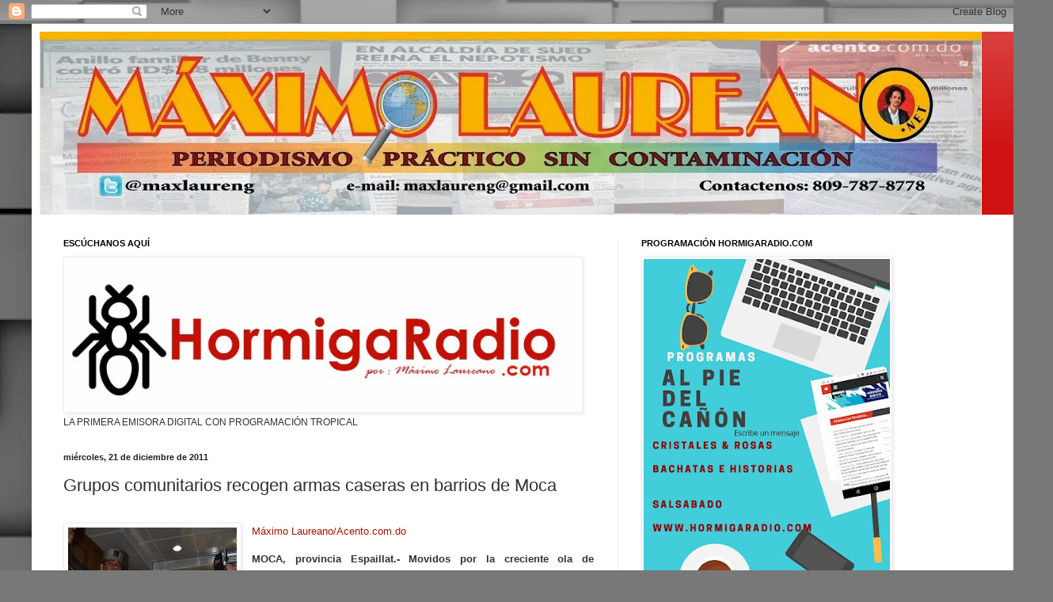

--- FILE ---
content_type: text/html; charset=UTF-8
request_url: http://www.maximolaureano.net/2011/12/grupos-comunitarios-recogen-armas.html
body_size: 25846
content:
<!DOCTYPE html>
<html class='v2' dir='ltr' lang='es'>
<head>
<link href='https://www.blogger.com/static/v1/widgets/335934321-css_bundle_v2.css' rel='stylesheet' type='text/css'/>
<meta content='width=1100' name='viewport'/>
<meta content='text/html; charset=UTF-8' http-equiv='Content-Type'/>
<meta content='blogger' name='generator'/>
<link href='http://www.maximolaureano.net/favicon.ico' rel='icon' type='image/x-icon'/>
<link href='http://www.maximolaureano.net/2011/12/grupos-comunitarios-recogen-armas.html' rel='canonical'/>
<link rel="alternate" type="application/atom+xml" title="Máximo Laureano - Atom" href="http://www.maximolaureano.net/feeds/posts/default" />
<link rel="alternate" type="application/rss+xml" title="Máximo Laureano - RSS" href="http://www.maximolaureano.net/feeds/posts/default?alt=rss" />
<link rel="service.post" type="application/atom+xml" title="Máximo Laureano - Atom" href="https://www.blogger.com/feeds/7410599324199285340/posts/default" />

<link rel="alternate" type="application/atom+xml" title="Máximo Laureano - Atom" href="http://www.maximolaureano.net/feeds/440125218382024344/comments/default" />
<!--Can't find substitution for tag [blog.ieCssRetrofitLinks]-->
<link href='https://blogger.googleusercontent.com/img/b/R29vZ2xl/AVvXsEhSHdLR3INscQjrZrU-uu1cX8zUAhI7O45RzR_4E5EfqszukYDgl4U8G5IyNYkHHPvlaIX8BpACuMN9zIWV70cnCNYejf86xFQ5XWv9XPlgNkO5itRjBwrYHWUWkGfAUwZoG3plP_O2J_HN/s320/DSC_0026.JPG' rel='image_src'/>
<meta content='http://www.maximolaureano.net/2011/12/grupos-comunitarios-recogen-armas.html' property='og:url'/>
<meta content='Grupos comunitarios recogen armas caseras en barrios de Moca' property='og:title'/>
<meta content='   Coronel Nelson Valenzuela Madera.    Máximo Laureano/Acento.com.do    MOCA, provincia Espaillat.- Movidos por la creciente ola de crimina...' property='og:description'/>
<meta content='https://blogger.googleusercontent.com/img/b/R29vZ2xl/AVvXsEhSHdLR3INscQjrZrU-uu1cX8zUAhI7O45RzR_4E5EfqszukYDgl4U8G5IyNYkHHPvlaIX8BpACuMN9zIWV70cnCNYejf86xFQ5XWv9XPlgNkO5itRjBwrYHWUWkGfAUwZoG3plP_O2J_HN/w1200-h630-p-k-no-nu/DSC_0026.JPG' property='og:image'/>
<title>Máximo Laureano: Grupos comunitarios recogen armas caseras en barrios de Moca</title>
<style id='page-skin-1' type='text/css'><!--
/*
-----------------------------------------------
Blogger Template Style
Name:     Simple
Designer: Blogger
URL:      www.blogger.com
----------------------------------------------- */
/* Content
----------------------------------------------- */
body {
font: normal normal 12px Arial, Tahoma, Helvetica, FreeSans, sans-serif;
color: #303030;
background: #787878 url(//themes.googleusercontent.com/image?id=1c5C3PSKczFimXIpTup23238LnL19JHnii8bDRqG2yJEMvPix--DhFpqtud9X5RHPHbP6) repeat scroll top center /* Credit: fpm (http://www.istockphoto.com/googleimages.php?id=5826667&platform=blogger) */;
padding: 0 40px 40px 40px;
}
html body .region-inner {
min-width: 0;
max-width: 100%;
width: auto;
}
h2 {
font-size: 22px;
}
a:link {
text-decoration:none;
color: #cf1111;
}
a:visited {
text-decoration:none;
color: #898989;
}
a:hover {
text-decoration:underline;
color: #ff2703;
}
.body-fauxcolumn-outer .fauxcolumn-inner {
background: transparent none repeat scroll top left;
_background-image: none;
}
.body-fauxcolumn-outer .cap-top {
position: absolute;
z-index: 1;
height: 400px;
width: 100%;
}
.body-fauxcolumn-outer .cap-top .cap-left {
width: 100%;
background: transparent none repeat-x scroll top left;
_background-image: none;
}
.content-outer {
-moz-box-shadow: 0 0 40px rgba(0, 0, 0, .15);
-webkit-box-shadow: 0 0 5px rgba(0, 0, 0, .15);
-goog-ms-box-shadow: 0 0 10px #333333;
box-shadow: 0 0 40px rgba(0, 0, 0, .15);
margin-bottom: 1px;
}
.content-inner {
padding: 10px 10px;
}
.content-inner {
background-color: #ffffff;
}
/* Header
----------------------------------------------- */
.header-outer {
background: #cf1111 url(http://www.blogblog.com/1kt/simple/gradients_light.png) repeat-x scroll 0 -400px;
_background-image: none;
}
.Header h1 {
font: normal normal 60px Arial, Tahoma, Helvetica, FreeSans, sans-serif;
color: #ffffff;
text-shadow: 1px 2px 3px rgba(0, 0, 0, .2);
}
.Header h1 a {
color: #ffffff;
}
.Header .description {
font-size: 140%;
color: #ffffff;
}
.header-inner .Header .titlewrapper {
padding: 22px 30px;
}
.header-inner .Header .descriptionwrapper {
padding: 0 30px;
}
/* Tabs
----------------------------------------------- */
.tabs-inner .section:first-child {
border-top: 0 solid #eeeeee;
}
.tabs-inner .section:first-child ul {
margin-top: -0;
border-top: 0 solid #eeeeee;
border-left: 0 solid #eeeeee;
border-right: 0 solid #eeeeee;
}
.tabs-inner .widget ul {
background: #f5f5f5 url(https://resources.blogblog.com/blogblog/data/1kt/simple/gradients_light.png) repeat-x scroll 0 -800px;
_background-image: none;
border-bottom: 1px solid #eeeeee;
margin-top: 0;
margin-left: -30px;
margin-right: -30px;
}
.tabs-inner .widget li a {
display: inline-block;
padding: .6em 1em;
font: normal normal 14px Arial, Tahoma, Helvetica, FreeSans, sans-serif;
color: #9a9a9a;
border-left: 1px solid #ffffff;
border-right: 1px solid #eeeeee;
}
.tabs-inner .widget li:first-child a {
border-left: none;
}
.tabs-inner .widget li.selected a, .tabs-inner .widget li a:hover {
color: #000000;
background-color: #eeeeee;
text-decoration: none;
}
/* Columns
----------------------------------------------- */
.main-outer {
border-top: 0 solid #eeeeee;
}
.fauxcolumn-left-outer .fauxcolumn-inner {
border-right: 1px solid #eeeeee;
}
.fauxcolumn-right-outer .fauxcolumn-inner {
border-left: 1px solid #eeeeee;
}
/* Headings
----------------------------------------------- */
div.widget > h2,
div.widget h2.title {
margin: 0 0 1em 0;
font: normal bold 11px Arial, Tahoma, Helvetica, FreeSans, sans-serif;
color: #000000;
}
/* Widgets
----------------------------------------------- */
.widget .zippy {
color: #9a9a9a;
text-shadow: 2px 2px 1px rgba(0, 0, 0, .1);
}
.widget .popular-posts ul {
list-style: none;
}
/* Posts
----------------------------------------------- */
h2.date-header {
font: normal bold 11px Arial, Tahoma, Helvetica, FreeSans, sans-serif;
}
.date-header span {
background-color: transparent;
color: #222222;
padding: inherit;
letter-spacing: inherit;
margin: inherit;
}
.main-inner {
padding-top: 30px;
padding-bottom: 30px;
}
.main-inner .column-center-inner {
padding: 0 15px;
}
.main-inner .column-center-inner .section {
margin: 0 15px;
}
.post {
margin: 0 0 25px 0;
}
h3.post-title, .comments h4 {
font: normal normal 22px Arial, Tahoma, Helvetica, FreeSans, sans-serif;
margin: .75em 0 0;
}
.post-body {
font-size: 110%;
line-height: 1.4;
position: relative;
}
.post-body img, .post-body .tr-caption-container, .Profile img, .Image img,
.BlogList .item-thumbnail img {
padding: 2px;
background: #ffffff;
border: 1px solid #eeeeee;
-moz-box-shadow: 1px 1px 5px rgba(0, 0, 0, .1);
-webkit-box-shadow: 1px 1px 5px rgba(0, 0, 0, .1);
box-shadow: 1px 1px 5px rgba(0, 0, 0, .1);
}
.post-body img, .post-body .tr-caption-container {
padding: 5px;
}
.post-body .tr-caption-container {
color: #222222;
}
.post-body .tr-caption-container img {
padding: 0;
background: transparent;
border: none;
-moz-box-shadow: 0 0 0 rgba(0, 0, 0, .1);
-webkit-box-shadow: 0 0 0 rgba(0, 0, 0, .1);
box-shadow: 0 0 0 rgba(0, 0, 0, .1);
}
.post-header {
margin: 0 0 1.5em;
line-height: 1.6;
font-size: 90%;
}
.post-footer {
margin: 20px -2px 0;
padding: 5px 10px;
color: #686868;
background-color: #f9f9f9;
border-bottom: 1px solid #eeeeee;
line-height: 1.6;
font-size: 90%;
}
#comments .comment-author {
padding-top: 1.5em;
border-top: 1px solid #eeeeee;
background-position: 0 1.5em;
}
#comments .comment-author:first-child {
padding-top: 0;
border-top: none;
}
.avatar-image-container {
margin: .2em 0 0;
}
#comments .avatar-image-container img {
border: 1px solid #eeeeee;
}
/* Comments
----------------------------------------------- */
.comments .comments-content .icon.blog-author {
background-repeat: no-repeat;
background-image: url([data-uri]);
}
.comments .comments-content .loadmore a {
border-top: 1px solid #9a9a9a;
border-bottom: 1px solid #9a9a9a;
}
.comments .comment-thread.inline-thread {
background-color: #f9f9f9;
}
.comments .continue {
border-top: 2px solid #9a9a9a;
}
/* Accents
---------------------------------------------- */
.section-columns td.columns-cell {
border-left: 1px solid #eeeeee;
}
.blog-pager {
background: transparent none no-repeat scroll top center;
}
.blog-pager-older-link, .home-link,
.blog-pager-newer-link {
background-color: #ffffff;
padding: 5px;
}
.footer-outer {
border-top: 0 dashed #bbbbbb;
}
/* Mobile
----------------------------------------------- */
body.mobile  {
background-size: auto;
}
.mobile .body-fauxcolumn-outer {
background: transparent none repeat scroll top left;
}
.mobile .body-fauxcolumn-outer .cap-top {
background-size: 100% auto;
}
.mobile .content-outer {
-webkit-box-shadow: 0 0 3px rgba(0, 0, 0, .15);
box-shadow: 0 0 3px rgba(0, 0, 0, .15);
}
.mobile .tabs-inner .widget ul {
margin-left: 0;
margin-right: 0;
}
.mobile .post {
margin: 0;
}
.mobile .main-inner .column-center-inner .section {
margin: 0;
}
.mobile .date-header span {
padding: 0.1em 10px;
margin: 0 -10px;
}
.mobile h3.post-title {
margin: 0;
}
.mobile .blog-pager {
background: transparent none no-repeat scroll top center;
}
.mobile .footer-outer {
border-top: none;
}
.mobile .main-inner, .mobile .footer-inner {
background-color: #ffffff;
}
.mobile-index-contents {
color: #303030;
}
.mobile-link-button {
background-color: #cf1111;
}
.mobile-link-button a:link, .mobile-link-button a:visited {
color: #ffffff;
}
.mobile .tabs-inner .section:first-child {
border-top: none;
}
.mobile .tabs-inner .PageList .widget-content {
background-color: #eeeeee;
color: #000000;
border-top: 1px solid #eeeeee;
border-bottom: 1px solid #eeeeee;
}
.mobile .tabs-inner .PageList .widget-content .pagelist-arrow {
border-left: 1px solid #eeeeee;
}

--></style>
<style id='template-skin-1' type='text/css'><!--
body {
min-width: 1250px;
}
.content-outer, .content-fauxcolumn-outer, .region-inner {
min-width: 1250px;
max-width: 1250px;
_width: 1250px;
}
.main-inner .columns {
padding-left: 0;
padding-right: 500px;
}
.main-inner .fauxcolumn-center-outer {
left: 0;
right: 500px;
/* IE6 does not respect left and right together */
_width: expression(this.parentNode.offsetWidth -
parseInt("0") -
parseInt("500px") + 'px');
}
.main-inner .fauxcolumn-left-outer {
width: 0;
}
.main-inner .fauxcolumn-right-outer {
width: 500px;
}
.main-inner .column-left-outer {
width: 0;
right: 100%;
margin-left: -0;
}
.main-inner .column-right-outer {
width: 500px;
margin-right: -500px;
}
#layout {
min-width: 0;
}
#layout .content-outer {
min-width: 0;
width: 800px;
}
#layout .region-inner {
min-width: 0;
width: auto;
}
body#layout div.add_widget {
padding: 8px;
}
body#layout div.add_widget a {
margin-left: 32px;
}
--></style>
<style>
    body {background-image:url(\/\/themes.googleusercontent.com\/image?id=1c5C3PSKczFimXIpTup23238LnL19JHnii8bDRqG2yJEMvPix--DhFpqtud9X5RHPHbP6);}
    
@media (max-width: 200px) { body {background-image:url(\/\/themes.googleusercontent.com\/image?id=1c5C3PSKczFimXIpTup23238LnL19JHnii8bDRqG2yJEMvPix--DhFpqtud9X5RHPHbP6&options=w200);}}
@media (max-width: 400px) and (min-width: 201px) { body {background-image:url(\/\/themes.googleusercontent.com\/image?id=1c5C3PSKczFimXIpTup23238LnL19JHnii8bDRqG2yJEMvPix--DhFpqtud9X5RHPHbP6&options=w400);}}
@media (max-width: 800px) and (min-width: 401px) { body {background-image:url(\/\/themes.googleusercontent.com\/image?id=1c5C3PSKczFimXIpTup23238LnL19JHnii8bDRqG2yJEMvPix--DhFpqtud9X5RHPHbP6&options=w800);}}
@media (max-width: 1200px) and (min-width: 801px) { body {background-image:url(\/\/themes.googleusercontent.com\/image?id=1c5C3PSKczFimXIpTup23238LnL19JHnii8bDRqG2yJEMvPix--DhFpqtud9X5RHPHbP6&options=w1200);}}
/* Last tag covers anything over one higher than the previous max-size cap. */
@media (min-width: 1201px) { body {background-image:url(\/\/themes.googleusercontent.com\/image?id=1c5C3PSKczFimXIpTup23238LnL19JHnii8bDRqG2yJEMvPix--DhFpqtud9X5RHPHbP6&options=w1600);}}
  </style>
<link href='https://www.blogger.com/dyn-css/authorization.css?targetBlogID=7410599324199285340&amp;zx=a6cfed43-b26e-47fc-8e21-cbf20930d98b' media='none' onload='if(media!=&#39;all&#39;)media=&#39;all&#39;' rel='stylesheet'/><noscript><link href='https://www.blogger.com/dyn-css/authorization.css?targetBlogID=7410599324199285340&amp;zx=a6cfed43-b26e-47fc-8e21-cbf20930d98b' rel='stylesheet'/></noscript>
<meta name='google-adsense-platform-account' content='ca-host-pub-1556223355139109'/>
<meta name='google-adsense-platform-domain' content='blogspot.com'/>

<!-- data-ad-client=ca-pub-0644141839569917 -->

</head>
<body class='loading variant-bold'>
<div class='navbar section' id='navbar' name='Barra de navegación'><div class='widget Navbar' data-version='1' id='Navbar1'><script type="text/javascript">
    function setAttributeOnload(object, attribute, val) {
      if(window.addEventListener) {
        window.addEventListener('load',
          function(){ object[attribute] = val; }, false);
      } else {
        window.attachEvent('onload', function(){ object[attribute] = val; });
      }
    }
  </script>
<div id="navbar-iframe-container"></div>
<script type="text/javascript" src="https://apis.google.com/js/platform.js"></script>
<script type="text/javascript">
      gapi.load("gapi.iframes:gapi.iframes.style.bubble", function() {
        if (gapi.iframes && gapi.iframes.getContext) {
          gapi.iframes.getContext().openChild({
              url: 'https://www.blogger.com/navbar/7410599324199285340?po\x3d440125218382024344\x26origin\x3dhttp://www.maximolaureano.net',
              where: document.getElementById("navbar-iframe-container"),
              id: "navbar-iframe"
          });
        }
      });
    </script><script type="text/javascript">
(function() {
var script = document.createElement('script');
script.type = 'text/javascript';
script.src = '//pagead2.googlesyndication.com/pagead/js/google_top_exp.js';
var head = document.getElementsByTagName('head')[0];
if (head) {
head.appendChild(script);
}})();
</script>
</div></div>
<div class='body-fauxcolumns'>
<div class='fauxcolumn-outer body-fauxcolumn-outer'>
<div class='cap-top'>
<div class='cap-left'></div>
<div class='cap-right'></div>
</div>
<div class='fauxborder-left'>
<div class='fauxborder-right'></div>
<div class='fauxcolumn-inner'>
</div>
</div>
<div class='cap-bottom'>
<div class='cap-left'></div>
<div class='cap-right'></div>
</div>
</div>
</div>
<div class='content'>
<div class='content-fauxcolumns'>
<div class='fauxcolumn-outer content-fauxcolumn-outer'>
<div class='cap-top'>
<div class='cap-left'></div>
<div class='cap-right'></div>
</div>
<div class='fauxborder-left'>
<div class='fauxborder-right'></div>
<div class='fauxcolumn-inner'>
</div>
</div>
<div class='cap-bottom'>
<div class='cap-left'></div>
<div class='cap-right'></div>
</div>
</div>
</div>
<div class='content-outer'>
<div class='content-cap-top cap-top'>
<div class='cap-left'></div>
<div class='cap-right'></div>
</div>
<div class='fauxborder-left content-fauxborder-left'>
<div class='fauxborder-right content-fauxborder-right'></div>
<div class='content-inner'>
<header>
<div class='header-outer'>
<div class='header-cap-top cap-top'>
<div class='cap-left'></div>
<div class='cap-right'></div>
</div>
<div class='fauxborder-left header-fauxborder-left'>
<div class='fauxborder-right header-fauxborder-right'></div>
<div class='region-inner header-inner'>
<div class='header section' id='header' name='Cabecera'><div class='widget Header' data-version='1' id='Header1'>
<div id='header-inner'>
<a href='http://www.maximolaureano.net/' style='display: block'>
<img alt='Máximo Laureano' height='231px; ' id='Header1_headerimg' src='https://blogger.googleusercontent.com/img/b/R29vZ2xl/AVvXsEhHOzOx3D0pR_BVgKijkwOckP4PWqbkOEVtfQ2-Io1UZHaJG1B2IarH4l25MCgccnCPt0i2s97OrRzjjKWmL-Gcd4Y50McQSHa5vK4hE7eehLL38hEXp4txDRLHhT2odQxRnoYbhih4qdNC/s1190/From+maximo+2013.jpg' style='display: block' width='1190px; '/>
</a>
</div>
</div></div>
</div>
</div>
<div class='header-cap-bottom cap-bottom'>
<div class='cap-left'></div>
<div class='cap-right'></div>
</div>
</div>
</header>
<div class='tabs-outer'>
<div class='tabs-cap-top cap-top'>
<div class='cap-left'></div>
<div class='cap-right'></div>
</div>
<div class='fauxborder-left tabs-fauxborder-left'>
<div class='fauxborder-right tabs-fauxborder-right'></div>
<div class='region-inner tabs-inner'>
<div class='tabs no-items section' id='crosscol' name='Multicolumnas'></div>
<div class='tabs no-items section' id='crosscol-overflow' name='Cross-Column 2'></div>
</div>
</div>
<div class='tabs-cap-bottom cap-bottom'>
<div class='cap-left'></div>
<div class='cap-right'></div>
</div>
</div>
<div class='main-outer'>
<div class='main-cap-top cap-top'>
<div class='cap-left'></div>
<div class='cap-right'></div>
</div>
<div class='fauxborder-left main-fauxborder-left'>
<div class='fauxborder-right main-fauxborder-right'></div>
<div class='region-inner main-inner'>
<div class='columns fauxcolumns'>
<div class='fauxcolumn-outer fauxcolumn-center-outer'>
<div class='cap-top'>
<div class='cap-left'></div>
<div class='cap-right'></div>
</div>
<div class='fauxborder-left'>
<div class='fauxborder-right'></div>
<div class='fauxcolumn-inner'>
</div>
</div>
<div class='cap-bottom'>
<div class='cap-left'></div>
<div class='cap-right'></div>
</div>
</div>
<div class='fauxcolumn-outer fauxcolumn-left-outer'>
<div class='cap-top'>
<div class='cap-left'></div>
<div class='cap-right'></div>
</div>
<div class='fauxborder-left'>
<div class='fauxborder-right'></div>
<div class='fauxcolumn-inner'>
</div>
</div>
<div class='cap-bottom'>
<div class='cap-left'></div>
<div class='cap-right'></div>
</div>
</div>
<div class='fauxcolumn-outer fauxcolumn-right-outer'>
<div class='cap-top'>
<div class='cap-left'></div>
<div class='cap-right'></div>
</div>
<div class='fauxborder-left'>
<div class='fauxborder-right'></div>
<div class='fauxcolumn-inner'>
</div>
</div>
<div class='cap-bottom'>
<div class='cap-left'></div>
<div class='cap-right'></div>
</div>
</div>
<!-- corrects IE6 width calculation -->
<div class='columns-inner'>
<div class='column-center-outer'>
<div class='column-center-inner'>
<div class='main section' id='main' name='Principal'><div class='widget Image' data-version='1' id='Image4'>
<h2>ESCÚCHANOS AQUÍ</h2>
<div class='widget-content'>
<a href='http://hormigaradio.com/'>
<img alt='ESCÚCHANOS AQUÍ' height='191' id='Image4_img' src='https://blogger.googleusercontent.com/img/b/R29vZ2xl/AVvXsEh6ikEOLL6wi5-cXi0MeO0qk3L1GwTCuh8KKUKgaaHYDpcy7RGCbfHS4tmr9XLq_c9pAY4bRZnD_MAYZRqFofttzlsjYdSZtuGIx7GC-wDDra-vad6tc-slE4i7UAlEtYDUt_fgLS0fVBGO/s1600/logo+la+hormiga+radio....jpg' width='650'/>
</a>
<br/>
<span class='caption'>LA PRIMERA EMISORA DIGITAL CON PROGRAMACIÓN TROPICAL</span>
</div>
<div class='clear'></div>
</div><div class='widget Blog' data-version='1' id='Blog1'>
<div class='blog-posts hfeed'>

          <div class="date-outer">
        
<h2 class='date-header'><span>miércoles, 21 de diciembre de 2011</span></h2>

          <div class="date-posts">
        
<div class='post-outer'>
<div class='post hentry uncustomized-post-template' itemprop='blogPost' itemscope='itemscope' itemtype='http://schema.org/BlogPosting'>
<meta content='https://blogger.googleusercontent.com/img/b/R29vZ2xl/AVvXsEhSHdLR3INscQjrZrU-uu1cX8zUAhI7O45RzR_4E5EfqszukYDgl4U8G5IyNYkHHPvlaIX8BpACuMN9zIWV70cnCNYejf86xFQ5XWv9XPlgNkO5itRjBwrYHWUWkGfAUwZoG3plP_O2J_HN/s320/DSC_0026.JPG' itemprop='image_url'/>
<meta content='7410599324199285340' itemprop='blogId'/>
<meta content='440125218382024344' itemprop='postId'/>
<a name='440125218382024344'></a>
<h3 class='post-title entry-title' itemprop='name'>
Grupos comunitarios recogen armas caseras en barrios de Moca
</h3>
<div class='post-header'>
<div class='post-header-line-1'></div>
</div>
<div class='post-body entry-content' id='post-body-440125218382024344' itemprop='description articleBody'>
<br />
<table cellpadding="0" cellspacing="0" class="tr-caption-container" style="float: left; margin-right: 1em; text-align: left;"><tbody>
<tr><td style="text-align: center;"><a href="https://blogger.googleusercontent.com/img/b/R29vZ2xl/AVvXsEhSHdLR3INscQjrZrU-uu1cX8zUAhI7O45RzR_4E5EfqszukYDgl4U8G5IyNYkHHPvlaIX8BpACuMN9zIWV70cnCNYejf86xFQ5XWv9XPlgNkO5itRjBwrYHWUWkGfAUwZoG3plP_O2J_HN/s1600/DSC_0026.JPG" imageanchor="1" style="clear: left; margin-bottom: 1em; margin-left: auto; margin-right: auto;"><img border="0" height="320" src="https://blogger.googleusercontent.com/img/b/R29vZ2xl/AVvXsEhSHdLR3INscQjrZrU-uu1cX8zUAhI7O45RzR_4E5EfqszukYDgl4U8G5IyNYkHHPvlaIX8BpACuMN9zIWV70cnCNYejf86xFQ5XWv9XPlgNkO5itRjBwrYHWUWkGfAUwZoG3plP_O2J_HN/s320/DSC_0026.JPG" width="213" /></a></td></tr>
<tr><td class="tr-caption" style="text-align: center;"><b>Coronel Nelson Valenzuela Madera.</b></td></tr>
</tbody></table>
<div style="background-attachment: initial; background-clip: initial; background-color: white; background-image: initial; background-origin: initial; border-bottom-width: 0px; border-color: initial; border-image: initial; border-left-width: 0px; border-right-width: 0px; border-style: initial; border-top-width: 0px; color: #333333; line-height: 22px; margin-bottom: 1em; outline-color: initial; outline-style: initial; outline-width: 0px; padding-bottom: 0px; padding-left: 0px; padding-right: 0px; padding-top: 0px; text-align: justify; vertical-align: baseline;">
<a href="mailto:%6d%6c%61%75%72%65%61%6e%6f%40%61%63%65%6e%74%6f%2e%63%6f%6d%2e%64%6f?subject=Grupos%20comunitarios%20recogen%20armas%20caseras%20en%20barrios%20de%20Moca" style="border-bottom-color: rgb(255, 255, 255); border-bottom-style: solid; border-bottom-width: 1px; color: #a31400; font-family: &#39;Helvetica Neue&#39;, Helvetica, Arial, sans-serif; line-height: 17px; outline-color: initial; outline-style: none; outline-width: initial; text-align: -webkit-auto; text-decoration: none;">Máximo Laureano/Acento.com.do</a>
</div>
<div style="background-attachment: initial; background-clip: initial; background-color: white; background-image: initial; background-origin: initial; border-bottom-width: 0px; border-color: initial; border-image: initial; border-left-width: 0px; border-right-width: 0px; border-style: initial; border-top-width: 0px; color: #333333; line-height: 22px; margin-bottom: 1em; outline-color: initial; outline-style: initial; outline-width: 0px; padding-bottom: 0px; padding-left: 0px; padding-right: 0px; padding-top: 0px; text-align: justify; vertical-align: baseline;">
<span style="font-family: 'Helvetica Neue', Arial, Helvetica, sans-serif;"><b>MOCA, provincia Espaillat.- Movidos por la creciente ola de criminali</b>dad y violencia, un grupo de de ciudadanos y ciudadanas identificado como Los Peregrinos han decidido no enfrentar a los delincuentes, sino caminar calle por calle en Moca, para hablar con éstos y convencerlos de que entreguen sus armas de fabricación rudimentaria, con las cuales atemorizan a la ciudadanía.</span><br />
<span style="background-color: white; font-family: 'Helvetica Neue', Arial, Helvetica, sans-serif;">Sin embargo, el convencimiento de decenas de jóvenes armados no ha sido tarea fácil para Los Peregrinos, quienes para lograr resultados palpables,</span><br />
<a name="more"></a>debieron colectar dinero para la compra de canastas navideñas, las cuales dieron a los portadores de los artefactos para que éstos depusieran su actitud agresiva, sobre todo en estos tiempos de Navidad.</div>
<div style="background-attachment: initial; background-clip: initial; background-color: white; background-image: initial; background-origin: initial; border-bottom-width: 0px; border-color: initial; border-image: initial; border-left-width: 0px; border-right-width: 0px; border-style: initial; border-top-width: 0px; color: #333333; line-height: 22px; margin-bottom: 1em; outline-color: initial; outline-style: initial; outline-width: 0px; padding-bottom: 0px; padding-left: 0px; padding-right: 0px; padding-top: 0px; text-align: justify; vertical-align: baseline;">
<span style="font-family: 'Helvetica Neue', Arial, Helvetica, sans-serif;">Papo Balbuena, Juan Dionisio Comprés (Guancho) y otros ciudadanos, reunieron como pudieron 17 canastas navideñas y las repartieron entre unos 21 jóvenes que decidieron entregar las armas caseras como los conocidos chagones, chilenas, entre otros tipos. Así como varias modalidades de machetes que fueron recogidos en el operativo cívico, encabezado por el grupo.</span><br />
<span style="background-color: white; font-family: 'Helvetica Neue', Arial, Helvetica, sans-serif;">Como parte de una segunda fase en la iniciativa, Los Peregrinos entregaron las armas este lunes a las autoridades de la Policía y del Ministerio Público, para que éstos se deshagan de ellas, muchas de las cuales son armas con capacidad para producir disparos mortales, según explicaron las autoridades locales.</span><br />
<span style="background-color: white; font-family: 'Helvetica Neue', Arial, Helvetica, sans-serif;">Las armas entregadas este lunes fueron recogidas en el barrio Viejo Puerto Rico, una de las zonas más vulnerables para los actos delincuenciales, según los reportes de grupos comunitarios que se quejan a diario por los casos que allí suceden.</span><br />
<div class="separator" style="clear: both; text-align: center;">
<a href="https://blogger.googleusercontent.com/img/b/R29vZ2xl/AVvXsEh-lH6h7UZu5DlfsWTQKM1RMVvGIL7Xmjd85Fi_3c4-nel2faSCAKveeCS3YnNWBM4MgaUeXGkDFEN_6yzohB66uj8mzvgmC1hqzASWKVkOFU0USC2YuUokJIm-K-0kGuOqiEzlu2NEk3TL/s1600/DSC_0025.JPG" imageanchor="1" style="clear: left; float: left; margin-bottom: 1em; margin-right: 1em;"><img border="0" height="320" src="https://blogger.googleusercontent.com/img/b/R29vZ2xl/AVvXsEh-lH6h7UZu5DlfsWTQKM1RMVvGIL7Xmjd85Fi_3c4-nel2faSCAKveeCS3YnNWBM4MgaUeXGkDFEN_6yzohB66uj8mzvgmC1hqzASWKVkOFU0USC2YuUokJIm-K-0kGuOqiEzlu2NEk3TL/s320/DSC_0025.JPG" width="213" /></a></div>
<span style="background-color: white; font-family: 'Helvetica Neue', Arial, Helvetica, sans-serif;">Con el gesto de cambiar armas por canastas navideñas, Los Peregrinos han querido poner el primer grano de arena en esta causa que busca tener barrios libres de actos delincuenciales, en los cuales los ciudadanos y ciudadanas puedan moverse libremente sin temor a ser víctima de un asalto.</span><br />
<span style="background-color: white; font-family: 'Helvetica Neue', Arial, Helvetica, sans-serif;">En el acto de entrega llevado a cabo en la sede policial en Moca, el procurador fiscal, Jacobo Práxedes Marchena, dijo que la jornada desarrollada por Los Peregrinos en los barrios marginados de Moca, es una acción que merece el reconocimiento comunitario, pero sobre todo el apoyo de todos los sectores que tienen que ver con mantener la paz social.</span><br />
<span style="background-color: white; font-family: 'Helvetica Neue', Arial, Helvetica, sans-serif;">&#8220;EL ministerio publico de Espaillat felicita esta acción de Los Peregrinos&#8221;, afirmó el representante del Ministerio Público.</span><br />
<span style="background-color: white; font-family: 'Helvetica Neue', Arial, Helvetica, sans-serif;">El responsable de la Policía en esta jurisdicción, Nelson Valenzuela Madera, dijo que en lo adelante como representante de la institución del orden, hacía un compromiso para dar seguimiento a esta causa para que los jóvenes que entregaron las armas no reincidan.</span><br />
<span style="background-color: white; font-family: 'Helvetica Neue', Arial, Helvetica, sans-serif;">Los Peregrinos de Moca se quejaron del poco apoyo que ofreció el sector empresarial a la jornada "Una Navidad sin Violencia", la cual consistió en intercambiar armas de fabricación caseras por canastas navideñas.</span></div>
<div style="background-attachment: initial; background-clip: initial; background-color: white; background-image: initial; background-origin: initial; border-bottom-width: 0px; border-color: initial; border-image: initial; border-left-width: 0px; border-right-width: 0px; border-style: initial; border-top-width: 0px; color: #333333; line-height: 22px; margin-bottom: 1em; outline-color: initial; outline-style: initial; outline-width: 0px; padding-bottom: 0px; padding-left: 0px; padding-right: 0px; padding-top: 0px; text-align: justify; vertical-align: baseline;">
<br /></div>
<div style='clear: both;'></div>
</div>
<div class='post-footer'>
<div class='post-footer-line post-footer-line-1'>
<span class='post-author vcard'>
AUTORIZADO POR
<span class='fn' itemprop='author' itemscope='itemscope' itemtype='http://schema.org/Person'>
<span itemprop='name'>Máximo Laureano (Max Lauren G)</span>
</span>
</span>
<span class='post-timestamp'>
en
<meta content='http://www.maximolaureano.net/2011/12/grupos-comunitarios-recogen-armas.html' itemprop='url'/>
<a class='timestamp-link' href='http://www.maximolaureano.net/2011/12/grupos-comunitarios-recogen-armas.html' rel='bookmark' title='permanent link'><abbr class='published' itemprop='datePublished' title='2011-12-21T03:56:00-08:00'>3:56</abbr></a>
</span>
<span class='post-comment-link'>
</span>
<span class='post-icons'>
<span class='item-action'>
<a href='https://www.blogger.com/email-post/7410599324199285340/440125218382024344' title='Enviar entrada por correo electrónico'>
<img alt='' class='icon-action' height='13' src='https://resources.blogblog.com/img/icon18_email.gif' width='18'/>
</a>
</span>
<span class='item-control blog-admin pid-1978631722'>
<a href='https://www.blogger.com/post-edit.g?blogID=7410599324199285340&postID=440125218382024344&from=pencil' title='Editar entrada'>
<img alt='' class='icon-action' height='18' src='https://resources.blogblog.com/img/icon18_edit_allbkg.gif' width='18'/>
</a>
</span>
</span>
<div class='post-share-buttons goog-inline-block'>
<a class='goog-inline-block share-button sb-email' href='https://www.blogger.com/share-post.g?blogID=7410599324199285340&postID=440125218382024344&target=email' target='_blank' title='Enviar por correo electrónico'><span class='share-button-link-text'>Enviar por correo electrónico</span></a><a class='goog-inline-block share-button sb-blog' href='https://www.blogger.com/share-post.g?blogID=7410599324199285340&postID=440125218382024344&target=blog' onclick='window.open(this.href, "_blank", "height=270,width=475"); return false;' target='_blank' title='Escribe un blog'><span class='share-button-link-text'>Escribe un blog</span></a><a class='goog-inline-block share-button sb-twitter' href='https://www.blogger.com/share-post.g?blogID=7410599324199285340&postID=440125218382024344&target=twitter' target='_blank' title='Compartir en X'><span class='share-button-link-text'>Compartir en X</span></a><a class='goog-inline-block share-button sb-facebook' href='https://www.blogger.com/share-post.g?blogID=7410599324199285340&postID=440125218382024344&target=facebook' onclick='window.open(this.href, "_blank", "height=430,width=640"); return false;' target='_blank' title='Compartir con Facebook'><span class='share-button-link-text'>Compartir con Facebook</span></a><a class='goog-inline-block share-button sb-pinterest' href='https://www.blogger.com/share-post.g?blogID=7410599324199285340&postID=440125218382024344&target=pinterest' target='_blank' title='Compartir en Pinterest'><span class='share-button-link-text'>Compartir en Pinterest</span></a>
</div>
</div>
<div class='post-footer-line post-footer-line-2'>
<span class='post-labels'>
</span>
</div>
<div class='post-footer-line post-footer-line-3'>
<span class='post-location'>
</span>
</div>
</div>
</div>
<div class='comments' id='comments'>
<a name='comments'></a>
<h4>No hay comentarios:</h4>
<div id='Blog1_comments-block-wrapper'>
<dl class='avatar-comment-indent' id='comments-block'>
</dl>
</div>
<p class='comment-footer'>
<div class='comment-form'>
<a name='comment-form'></a>
<h4 id='comment-post-message'>Publicar un comentario</h4>
<p>
</p>
<a href='https://www.blogger.com/comment/frame/7410599324199285340?po=440125218382024344&hl=es&saa=85391&origin=http://www.maximolaureano.net' id='comment-editor-src'></a>
<iframe allowtransparency='true' class='blogger-iframe-colorize blogger-comment-from-post' frameborder='0' height='410px' id='comment-editor' name='comment-editor' src='' width='100%'></iframe>
<script src='https://www.blogger.com/static/v1/jsbin/2830521187-comment_from_post_iframe.js' type='text/javascript'></script>
<script type='text/javascript'>
      BLOG_CMT_createIframe('https://www.blogger.com/rpc_relay.html');
    </script>
</div>
</p>
</div>
</div>
<div class='inline-ad'>
<script type="text/javascript"><!--
google_ad_client="pub-0644141839569917";
google_ad_host="pub-1556223355139109";
google_ad_width=234;
google_ad_height=60;
google_ad_format="234x60_as";
google_ad_type="text_image";
google_ad_host_channel="0001+S0007+L0007";
google_color_border="777766";
google_color_bg="446677";
google_color_link="214552";
google_color_url="446677";
google_color_text="FFFFFF";
//--></script>
<script type="text/javascript"
  src="http://pagead2.googlesyndication.com/pagead/show_ads.js">
</script>
</div>

        </div></div>
      
</div>
<div class='blog-pager' id='blog-pager'>
<span id='blog-pager-newer-link'>
<a class='blog-pager-newer-link' href='http://www.maximolaureano.net/2011/12/francisco-arias-habla-de-navidad-segura.html' id='Blog1_blog-pager-newer-link' title='Entrada más reciente'>Entrada más reciente</a>
</span>
<span id='blog-pager-older-link'>
<a class='blog-pager-older-link' href='http://www.maximolaureano.net/2011/12/pastor-dice-entre-los-ricos-hay-mas.html' id='Blog1_blog-pager-older-link' title='Entrada antigua'>Entrada antigua</a>
</span>
<a class='home-link' href='http://www.maximolaureano.net/'>Inicio</a>
</div>
<div class='clear'></div>
<div class='post-feeds'>
<div class='feed-links'>
Suscribirse a:
<a class='feed-link' href='http://www.maximolaureano.net/feeds/440125218382024344/comments/default' target='_blank' type='application/atom+xml'>Enviar comentarios (Atom)</a>
</div>
</div>
</div></div>
</div>
</div>
<div class='column-left-outer'>
<div class='column-left-inner'>
<aside>
</aside>
</div>
</div>
<div class='column-right-outer'>
<div class='column-right-inner'>
<aside>
<div class='sidebar section' id='sidebar-right-1'><div class='widget Image' data-version='1' id='Image19'>
<h2>PROGRAMACIÓN HORMIGARADIO.COM</h2>
<div class='widget-content'>
<a href='http://hormigaradio.com/'>
<img alt='PROGRAMACIÓN HORMIGARADIO.COM' height='440' id='Image19_img' src='https://blogger.googleusercontent.com/img/b/R29vZ2xl/AVvXsEhybC8j3chNg7Vh-SPFoqw4MmddMgHoqGtODzh_GC7P_GQVio4nUDq673FTsq8J-Bhz8y5MstqeiwiQ_FwS6aU2l7tZVmpQufO8cqJ8IaxJjpXyPNmMjmgD4VcxM2x6f_js6C01_DjSmiZ_/s440/HR%252C+primer+a%25C3%25B1o+programaci%25C3%25B3n.jpg' width='311'/>
</a>
<br/>
</div>
<div class='clear'></div>
</div><div class='widget Image' data-version='1' id='Image2'>
<h2>CREDIBILIDAD AUNQUE DUELA</h2>
<div class='widget-content'>
<a href='http://acento.com.do'>
<img alt='CREDIBILIDAD AUNQUE DUELA' height='59' id='Image2_img' src='https://blogger.googleusercontent.com/img/b/R29vZ2xl/AVvXsEgoAwd_etihTSzO-akb3CvOW88m9rH5CN3ObRAg4FKW68u2QEyUoWCt1Uzs_I9ADezfOzJo5GSF4B7WyFsDC2qLMNo3SOHgJm9h3yEkY2tXn3cFGrzvxXIt6gf6rk_HBqIsPCowRW2hF6jd/s350/logo+acento.png' width='143'/>
</a>
<br/>
<span class='caption'>...tú marcas la diferencia.</span>
</div>
<div class='clear'></div>
</div><div class='widget Image' data-version='1' id='Image8'>
<h2>EL DIPUTADO ABEL MARTÍNEZ (RUBY) DE EMPLEADO DE LA SIRENA A LEGISLADOR MILLONARIO</h2>
<div class='widget-content'>
<a href='http://www.maximolaureano.net/2011/12/el-diputado-abel-martinez-ruby-de.html'>
<img alt='EL DIPUTADO ABEL MARTÍNEZ (RUBY) DE EMPLEADO DE LA SIRENA A LEGISLADOR MILLONARIO' height='213' id='Image8_img' src='https://blogger.googleusercontent.com/img/b/R29vZ2xl/AVvXsEh5mlT1exYvhdOWrNMxI2hHa9rlULJHcjJimsKvF5HGscBjFIjktLwfXjR66_FG14mnkjBHiQOdEH2Wn39sbmV9-KIu2PuTs7fncSU-qQeQRgb4kWJvFJWn5H7jAsLYcJYV5GD-lEOc1Bho/s1600/ABEL+RUBY.JPG' width='320'/>
</a>
<br/>
<span class='caption'>La política compai, la política compai</span>
</div>
<div class='clear'></div>
</div><div class='widget Image' data-version='1' id='Image10'>
<h2>CLICK PARA VER</h2>
<div class='widget-content'>
<a href='http://acentotv.do/'>
<img alt='CLICK PARA VER' height='180' id='Image10_img' src='https://blogger.googleusercontent.com/img/b/R29vZ2xl/AVvXsEgiUxj5CAldftMuVepkJ-pO0J5-7sGsH0CdLlYhKceVrQpmSPPgM603N-7vkxXs_KeISbP-f0AFaeEZCvSrKrY44BLugelOyKmHzZpozHbNuzXOYIxpFW4-jMBVGDJIH-8Czcb_fkVxTVBA/s1600/acento+tv.png' width='180'/>
</a>
<br/>
<span class='caption'>TELEVISIÓN DIFERENTE</span>
</div>
<div class='clear'></div>
</div><div class='widget PopularPosts' data-version='1' id='PopularPosts1'>
<h2>LOS TRABAJOS MÁS VISTOS DE LA SEMANA</h2>
<div class='widget-content popular-posts'>
<ul>
<li>
<div class='item-content'>
<div class='item-thumbnail'>
<a href='http://www.maximolaureano.net/2012/05/esteban-rosario-revela-familia-vicinia.html' target='_blank'>
<img alt='' border='0' src='https://blogger.googleusercontent.com/img/b/R29vZ2xl/AVvXsEj0t75tO4rScfleAJNv_fj1sh4Dz88CPqocBwssCUUhAYV2hx1X3RY9s_zqRG4UevlJKiNI_LXFGuAjBQzsAXb5nRygaSxzBvJMaWWPZUISZ9L-E_MRK8m_ZYR2hZaQHol9WK11sFRgqWWc/w72-h72-p-k-no-nu/los+vicini.jpg'/>
</a>
</div>
<div class='item-title'><a href='http://www.maximolaureano.net/2012/05/esteban-rosario-revela-familia-vicinia.html'>ESTEBAN ROSARIO REVELA  FAMILIA VICINI LLEVA 150 AÑOS RECIBIENDO CONCESIONES DEL ESTADO</a></div>
<div class='item-snippet'>MÁXIMO LAUREANO/ cultura.     E l periodista y escritor Esteban Rosario, anunció para el 31 de ma yo la puesta en circulación de su más reci...</div>
</div>
<div style='clear: both;'></div>
</li>
<li>
<div class='item-content'>
<div class='item-thumbnail'>
<a href='http://www.maximolaureano.net/2021/02/dirigente-perremeista-stamy-colon-llama.html' target='_blank'>
<img alt='' border='0' src='https://blogger.googleusercontent.com/img/b/R29vZ2xl/AVvXsEgWYXFCMbDRc1hURSizGgl_6j43OrHBl3xfR5iQ-Btg_YH54szOGAclb5yGcNT67ypCwtdkWL-yTw9EeMLDugXAAMeIyVaxA36PwC4kLPnw69soDRtQkjvpbyEs8WffwVY9A12DbfRRpjdr/w72-h72-p-k-no-nu/WhatsApp+Image+2021-02-20+at+10.41.22+PM.jpeg'/>
</a>
</div>
<div class='item-title'><a href='http://www.maximolaureano.net/2021/02/dirigente-perremeista-stamy-colon-llama.html'>DIRIGENTE PERREMEÍSTA STAMY COLÓN LLAMA COMPAÑEROS A LA CALMA ANTE FALTA DE EMPLEOS</a></div>
<div class='item-snippet'>&#160; &#160; H.R. La presidenta de la Federación de&#160; Mujeres Modernas (Femum) del Partido Revolucionario Moderno (PRM), en &#160;Santiago, Stamy Colón, in...</div>
</div>
<div style='clear: both;'></div>
</li>
<li>
<div class='item-content'>
<div class='item-thumbnail'>
<a href='http://www.maximolaureano.net/2021/10/fallo-coercion-23-imputados-operacion.html' target='_blank'>
<img alt='' border='0' src='https://blogger.googleusercontent.com/img/b/R29vZ2xl/AVvXsEiNbm4SyJZj-kJaOXnM1iv_ktbk9RTbaICRzya_08Y7-RZWJqn-xIHY4WRTPZfE5UVj_DH2eA6e5919BsgVhk1eG7I6hQjRvZyy1oFgOFbm_Lue2yB7uDsB_JrgnZYRxcHc91pO08UBvyKq/w72-h72-p-k-no-nu/DSC_0084.JPG'/>
</a>
</div>
<div class='item-title'><a href='http://www.maximolaureano.net/2021/10/fallo-coercion-23-imputados-operacion.html'>Fallo coerción 23 imputados Operación Falcón se conocerá el viernes (+video)</a></div>
<div class='item-snippet'>&#160; La colaboración con el proceso de algunos imputados al Ministerio Público a variar la solicitud de prisión preventiva de 18 meses a otro t...</div>
</div>
<div style='clear: both;'></div>
</li>
<li>
<div class='item-content'>
<div class='item-thumbnail'>
<a href='http://www.maximolaureano.net/2023/10/los-que-han-ganado-la-senaduria-y-la.html' target='_blank'>
<img alt='' border='0' src='https://blogger.googleusercontent.com/img/b/R29vZ2xl/AVvXsEgTSlFNeUwzW8bRNK433zl0IoFBpuP21hwEGI3trqEO5A2gCvEvUTIMsHeusC-HICfJ_Vqz3fr9DK370uzmW9W-6XHcTo3H94zfW-jmMhwJc_rfigK1DGMshi9at1ZOReHOOqyQRY8OJnXRGCSzkQNa6qRiuPZ6KXG39GXZWOFReY3RdmJpjf5OiWkCotIE/w72-h72-p-k-no-nu/congreso-rd.jpg'/>
</a>
</div>
<div class='item-title'><a href='http://www.maximolaureano.net/2023/10/los-que-han-ganado-la-senaduria-y-la.html'>Los que han ganado la Senaduría y la Alcaldía de Santiago últimos veinte años</a></div>
<div class='item-snippet'>
</div>
</div>
<div style='clear: both;'></div>
</li>
<li>
<div class='item-content'>
<div class='item-thumbnail'>
<a href='http://www.maximolaureano.net/2020/06/la-soga-una-historia-de-terror-e.html' target='_blank'>
<img alt='' border='0' src='https://blogger.googleusercontent.com/img/b/R29vZ2xl/AVvXsEiZP0Y5Pl6kI_PBGJF7XE3nCAILUPGfDYQE4xEl3NQGxaqMsZ1A92mUOMTxJFiUeb3fSvnK0ancdVQmWu_PDhbB91LCT8muC1cv5drA6d00YrSOrUdVRgSXabksOzIxZqqeeX0vlcp7rKDP/w72-h72-p-k-no-nu/la+soga+muere.jpg'/>
</a>
</div>
<div class='item-title'><a href='http://www.maximolaureano.net/2020/06/la-soga-una-historia-de-terror-e.html'> La Soga: una historia de terror e impunidad</a></div>
<div class='item-snippet'> Máximo Laureano    Fernando de los Santos La Soga, en proceso judicial en noviembre del 2017.    SANTIAGO DE LOS CABALLEROS, República Domi...</div>
</div>
<div style='clear: both;'></div>
</li>
</ul>
<div class='clear'></div>
</div>
</div><div class='widget Text' data-version='1' id='Text1'>
<div class='widget-content'>
<p class="MsoNormal" style="text-align:justify"><b><span style="font-size:9.0pt;line-height:115%;font-family:&quot;Arial&quot;,&quot;sans-serif&quot;">A los políticos y funcionarios no les sumo cuentas personales, no tengo donde, pero sí les encaro que me vean como un tonto más, que crean que les tengo que servir, cuando quienes tienen que servir al pueblo son ellos. A los compañeros que me adversan por mi método de trabajo, me apena que el camino de la responsabilidad social sea tan largo y de muchas dificultades y que su preparación profesional sea coja.<o:p></o:p></span></b></p>
</div>
<div class='clear'></div>
</div><div class='widget Translate' data-version='1' id='Translate1'>
<h2 class='title'>TRADUCE TEXTOS A TÚ IDIOMA</h2>
<div id='google_translate_element'></div>
<script>
    function googleTranslateElementInit() {
      new google.translate.TranslateElement({
        pageLanguage: 'es',
        autoDisplay: 'true',
        layout: google.translate.TranslateElement.InlineLayout.VERTICAL
      }, 'google_translate_element');
    }
  </script>
<script src='//translate.google.com/translate_a/element.js?cb=googleTranslateElementInit'></script>
<div class='clear'></div>
</div>
<div class='widget Image' data-version='1' id='Image11'>
<div class='widget-content'>
<img alt='' height='61' id='Image11_img' src='https://blogger.googleusercontent.com/img/b/R29vZ2xl/AVvXsEjQKUtqirUxCQccE1wkawdBwn3FsoUjkFRMEDqOybaOhYelohOBKXDpTXhyphenhyphenSxo6zX8VtZZSZld0AW6_hHKYp0GjhJhYMEynUBdW1Qu26DQDt3jpIfRYC9fvj4WCuoaK4urQZXUMVCLgj1uz/s470/EDITORIAL.jpg' width='306'/>
<br/>
</div>
<div class='clear'></div>
</div><div class='widget Text' data-version='1' id='Text4'>
<h2 class='title'>"Con Lentes de Pasta"</h2>
<div class='widget-content'>
<div style="text-align: justify;"><h2 class="entry-title" style="font-family: georgia, serif; font-size: 100%; font-style: normal; font-variant-caps: normal; font-variant-ligatures: normal; font-weight: normal; line-height: normal;"></h2><div><p class="MsoNormal" style="font-family: georgia, serif; font-size: 100%; font-style: normal; font-variant-caps: normal; font-variant-ligatures: normal; font-weight: normal; line-height: normal;"></p><div ="" color="#222222" face="&quot;"><div style="font-family: Georgia, serif; font-size: 100%; font-style: normal; font-variant-caps: normal; font-variant-ligatures: normal; font-weight: normal;"><br /></div><div   style="font-family:&quot;;font-size:100%;"><span style="font-family:Georgia, serif;">Lo que los interesados quieren que los periodistas escriban</span></div><div face="&quot;" size="3" style="font-family: Georgia, serif; font-size: 100%; font-style: normal; font-variant-caps: normal; font-variant-ligatures: normal; font-weight: normal;"><br /></div><div face="&quot;" size="3" style="font-family: Georgia, serif; font-size: 100%; font-style: normal; font-variant-caps: normal; font-variant-ligatures: normal; font-weight: normal;"><p style="background-color: white; border: 0px; box-sizing: border-box; color: #333333; font-family: Roboto, sans-serif; font-size: 14px; margin: 0px 0px 15px; outline: 0px; padding: 0px; text-align: start; vertical-align: baseline;">En 2002, un jefe administrativo me dijo, que siempre que me refiera al alcalde reformista y para entonces candidato a la reelección, José Enrique Sued Sem, debía escribir, &#8220;el seguro ganador de las elecciones&#8221;.</p><p style="background-color: white; border: 0px; box-sizing: border-box; color: #333333; font-family: Roboto, sans-serif; font-size: 14px; margin: 0px 0px 15px; outline: 0px; padding: 0px; text-align: start; vertical-align: baseline;">Tragué seco, pensando en mi falta de independencia económica y la verdad no recuerdo que le dije. Reporté   tal petición al jefe de redacción, quien le aclaró al administrativo, que  eso no procedía.</p><p style="background-color: white; border: 0px; box-sizing: border-box; color: #333333; font-family: Roboto, sans-serif; font-size: 14px; margin: 0px 0px 15px; outline: 0px; padding: 0px; text-align: start; vertical-align: baseline;">Pero, igual al jefe administrativo no le importaba la objetividad periodística y menos que un periodista nobel, nacido en  el hospital Alberto Gautreaux, de Sánchez, tuviera principios  éticos, sino que le  importaban sus intereses.</p><p style="background-color: white; border: 0px; box-sizing: border-box; color: #333333; font-family: Roboto, sans-serif; font-size: 14px; margin: 0px 0px 15px; outline: 0px; padding: 0px; text-align: start; vertical-align: baseline;">Y es que esa es la constante,  jefe o no, quienes siguen a un político/funcionario, por la razón que fuere, quieren que los periodistas escriban lo que ellos quieren leer.</p><p style="background-color: white; border: 0px; box-sizing: border-box; color: #333333; font-family: Roboto, sans-serif; font-size: 14px; margin: 0px 0px 15px; outline: 0px; padding: 0px; text-align: start; vertical-align: baseline;">Estas cosas pasan a diario, pero hay casos que trascienden más que otros, como cuando debí recoger mis motetes en Teleuniverso, canal 29, En 2003, por negarme al mandato de escribir todo a favor del presidente reeleccionista, Hipólito Mejía. Llegaron la decisión de prohibirme que entrevistara a personas contrarias al Gobierno, para el noticiario.</p><p style="background-color: white; border: 0px; box-sizing: border-box; color: #333333; font-family: Roboto, sans-serif; font-size: 14px; margin: 0px 0px 15px; outline: 0px; padding: 0px; text-align: start; vertical-align: baseline;">Un contrato en el periódico El Caribe, salvó mi orgullo ético y me fui del Matún, de risita, sin pensarlo dos veces.</p><p style="background-color: white; border: 0px; box-sizing: border-box; color: #333333; font-family: Roboto, sans-serif; font-size: 14px; margin: 0px 0px 15px; outline: 0px; padding: 0px; text-align: start; vertical-align: baseline;">El caso de hoy no es distinto, los seguidores de Abel Martínez, no quieren que se escriba que hubo  un allanamiento en una casa vinculada al alcalde Abel Martínez,  ellos quieren que los periodistas escriban, que fue una acción equivocada de las autoridades, que no tienen, razón, que eso no puede ser, porque Abel, es un hombre bueno.</p><p style="background-color: white; border: 0px; box-sizing: border-box; color: #333333; font-family: Roboto, sans-serif; font-size: 14px; margin: 0px 0px 15px; outline: 0px; padding: 0px; text-align: start; vertical-align: baseline;">Quieren que se escriba que es un atropello contra Abel, que las autoridades actúan para cerrar el paso a sus aspiraciones políticas. Puede que esas cosas sean ciertas, pero yo  fui a cubrir lo ocurrido allí, para escribir, justo sobre eso lo ocurrido.</p><p style="background-color: white; border: 0px; box-sizing: border-box; color: #333333; font-family: Roboto, sans-serif; font-size: 14px; margin: 0px 0px 15px; outline: 0px; padding: 0px; text-align: start; vertical-align: baseline;">Mi rol es publicar que se hizo un allanamiento en la casa tal o cual, vinculada a Abel, ya si es error o no, es otro capítulo,  como periodista, debo publicar el hecho inicial y todo lo que se sume, incluida la exposición del alcalde sobre los hechos y lo que expliquen las autoridades.</p><p style="background-color: white; border: 0px; box-sizing: border-box; color: #333333; font-family: Roboto, sans-serif; font-size: 14px; margin: 0px 0px 15px; outline: 0px; padding: 0px; text-align: start; vertical-align: baseline;">Claro  a todo esto el periodista siempre tendrá su punto de vista de casa situación, que puede expresar o no en sus escritos. Es su derecho.</p></div></div><p style="font-family: georgia, serif; font-size: 100%; font-style: normal; font-variant-caps: normal; font-variant-ligatures: normal; font-weight: normal; line-height: normal;"></p>  <p class="MsoNormal"   style="font-family: Georgia, serif; font-size: 100%; font-style: normal; font-variant-caps: normal; font-variant-ligatures: normal; font-weight: normal;font-family:&quot;;font-size:100%;"><span style="line-height: 115%;font-size:12.0pt;">  <o:p></o:p></span></p></div>  <p class="MsoNormal"   style="font-family: Georgia, serif; font-size: 100%; font-style: normal; font-variant-caps: normal; font-variant-ligatures: normal; font-weight: normal;font-family:&quot;;font-size:100%;"><span style="line-height: 115%;font-size:12.0pt;">  <o:p></o:p></span></p><p style="font-family: georgia, serif; font-size: 100%; font-style: normal; font-variant-caps: normal; font-variant-ligatures: normal; font-weight: normal; line-height: normal;"></p></div>
</div>
<div class='clear'></div>
</div></div>
<table border='0' cellpadding='0' cellspacing='0' class='section-columns columns-2'>
<tbody>
<tr>
<td class='first columns-cell'>
<div class='sidebar section' id='sidebar-right-2-1'><div class='widget Image' data-version='1' id='Image5'>
<h2>PUBLICIDAD</h2>
<div class='widget-content'>
<a href='https://www.facebook.com/getulio.bsantanae?fref=ts'>
<img alt='PUBLICIDAD' height='235' id='Image5_img' src='https://blogger.googleusercontent.com/img/b/R29vZ2xl/AVvXsEg9UgSO0e4yi57hY9zsTUrzdfmPp1vUc8Up7q-_sTqtcnokH0ZEdzZIxEYugu_IV59pdzJZEJyOHBqG6TbbhzieMrxA9WceCJFyz1b1_GnIGV-ZH_EU7Ewf-t8tA7El34UUUBonWxCgkQ_w/s235/Anuncio+Conceptos.jpg' width='159'/>
</a>
<br/>
</div>
<div class='clear'></div>
</div><div class='widget Image' data-version='1' id='Image13'>
<h2>PERSONALIDADES ÚNICAS</h2>
<div class='widget-content'>
<a href='http://es.wikipedia.org/wiki/Francisco_Alberto_Caama%C3%B1o'>
<img alt='PERSONALIDADES ÚNICAS' height='259' id='Image13_img' src='https://blogger.googleusercontent.com/img/b/R29vZ2xl/AVvXsEjEcGhTwLTNDUfGoi2vXZxontG3xyoRjJt6NPCaBS0XA0OhaLdDUEo_QlB5BBtk8F91WLAqAm4Yq_h1vcde_u95XQrphexIbX6kqVFM6yDel6n32wFlV8jM9Nz7GaiyevMTKDUMQpfYojVU/s420/caamano+con+fusil.gif' width='210'/>
</a>
<br/>
</div>
<div class='clear'></div>
</div><div class='widget Image' data-version='1' id='Image15'>
<div class='widget-content'>
<a href='http://es.wikipedia.org/wiki/Ernesto_Guevara'>
<img alt='' height='203' id='Image15_img' src='https://blogger.googleusercontent.com/img/b/R29vZ2xl/AVvXsEjZV0gBs2FnXnecDeFAgXhauqOXI0KeWuUDQTqLw_yDVBJsuNyKa7prWObgaiVeOqvTB4LfXIBzv8k1H47tcYsBT_qHOADSFSQM-Qu4RsMeldaSH1TnqJG7yMlLF0konwPCLuCR3jDQZdXR/s210/el-che.jpg' width='150'/>
</a>
<br/>
</div>
<div class='clear'></div>
</div><div class='widget Image' data-version='1' id='Image14'>
<div class='widget-content'>
<a href='http://es.wikipedia.org/wiki/Cantinflas'>
<img alt='' height='68' id='Image14_img' src='https://blogger.googleusercontent.com/img/b/R29vZ2xl/AVvXsEifhTnTZ2B1JhK5_VF_rPr6jj4kRyLPBwkv3WhnmgLV7VCStd0dg_Kqsz8RGkY2L3ob0v-WOoKHM5WR5aCXJ3Jtz8ON9J_ADULzWAjM6fyvvR64nzfc0PDo1wvs4rzGwRzx5c_CattvQl7L/s210/cantinflas.jpg' width='150'/>
</a>
<br/>
</div>
<div class='clear'></div>
</div><div class='widget Image' data-version='1' id='Image17'>
<div class='widget-content'>
<a href='http://es.wikipedia.org/wiki/Fidel_Castro'>
<img alt='' height='210' id='Image17_img' src='https://blogger.googleusercontent.com/img/b/R29vZ2xl/AVvXsEhI7syPhMiHg3iolMywuL96uCA6d-nMsNzhDP5CVjrlHaousXB-4M7oJ18VrP5xE1OMHV4hotDRY0OqR20ibFr5SFmgNPttITIYLm0EHVEDEGeHlPQSdzsduupLqN1_E_Gk-6nyRGxp9e4F/s210/fidel+castro+el+duro.jpg' width='140'/>
</a>
<br/>
</div>
<div class='clear'></div>
</div><div class='widget Image' data-version='1' id='Image16'>
<div class='widget-content'>
<a href='http://es.wikipedia.org/wiki/Orlando_Mart%C3%ADnez'>
<img alt='' height='184' id='Image16_img' src='https://blogger.googleusercontent.com/img/b/R29vZ2xl/AVvXsEjF1q4uZ9qvIijj4TwVZIZhBY6L5qX2PL4L_aa_J9OW4L8V1SSz-hRP5kP5SL7y34cXS9yrZJWZPpKMWvDC_Dxl3V6EKV5_tSE_GD5YpoJnbPO_J01iyXk80PLzcn8yNOHswQKgfshu71j8/s210/Orlando+Martinez.jpeg' width='150'/>
</a>
<br/>
</div>
<div class='clear'></div>
</div><div class='widget Image' data-version='1' id='Image18'>
<h2>NELSON</h2>
<div class='widget-content'>
<a href='http://es.wikipedia.org/wiki/Nelson_Mandela'>
<img alt='NELSON' height='294' id='Image18_img' src='https://blogger.googleusercontent.com/img/b/R29vZ2xl/AVvXsEi6WoCD4qlXtU-AQ3F7zwp7wH8KOfWjAKQdEY6MsGTDuhF9bVuJkaigr-dGENO7vxUvlBBhwyGzErvz2oko7_y5xI1SsPN9FcJZ4n_GorwfK0M-47IVVSKm-_k_fKBTBr35kQZ4PHTKK0Up/s1600/Nelson_Mandela-2008_%2528edit%2529.jpg' width='225'/>
</a>
<br/>
<span class='caption'>PARA CONOCER DE NELSON MANDELA</span>
</div>
<div class='clear'></div>
</div><div class='widget Image' data-version='1' id='Image7'>
<h2>LOS LÍDERES DE OPINÓN</h2>
<div class='widget-content'>
<img alt='LOS LÍDERES DE OPINÓN' height='235' id='Image7_img' src='https://blogger.googleusercontent.com/img/b/R29vZ2xl/AVvXsEipRGs8HDI_11LvupY8OYeI_I9seL5PCCL6FmK0ssi2HJrZulKdUrpuBka6iXIlUu7aiiQgRd2q_-9odPJHjcU3RBruMsZdsD1rLju6UUhKUX2vZ9hmTjkZGt7v-UWK-6MDDUOqhExdywWE/s235/Orlando+Martinez.jpeg' width='191'/>
<br/>
<span class='caption'>Para que un comunicador sea considerado líder de opinión este deber provocar con su trabajo periodístico que se hable de los temas de los que comenta, escribe o analiza, es decir, sus intervenciones en los medios informativos, en los que participa, deben generar debates, tener influencia en los sectores sociales, políticos, culturales, comunitarios y económicos a los que llegan  sus planteamientos. Si no es así, entonces, usted no es líder de opinión,  tampoco es un líder de opinión un director o dueño de empresas con programas informativos, esto deben ser considerados líderes radiodifusores, televisivos,  de periódicos impresos y digitales.  Fuera de ahí lo  que hay son muchos tapa-huecos principalmente en la televisión,  hablar y repetir lo que otros escriben no es comentar, repetir hacer juicios infundados sin nunca haber hecho una  mínima investigación de un tema determinado, no es analizar, pero basta con que haya una convocatoria para líderes de opinión y hay una presencia masiva de gente, que no es ni una cosa ni la otra.</span>
</div>
<div class='clear'></div>
</div><div class='widget Image' data-version='1' id='Image6'>
<div class='widget-content'>
<img alt='' height='235' id='Image6_img' src='https://blogger.googleusercontent.com/img/b/R29vZ2xl/AVvXsEjWEZ7BQoh2XtV7qyMoV5Uv3dAJpAsZfBV-1AZHfF4I2CSb_Iui5x-uZwQlYIy4sf1Trg17ygg0JSTXv47he17m0-S1R0QpyExGAjcsnarhZwnTOXPalntF9blrcBuKy3D1Cw7nN6ML0V9F/s235/CONSTITUCI%25C3%2593N.bmp' width='197'/>
<br/>
<span class='caption'>Joaquín Antonio Balaguer Ricardo, tenía razón cuando dijo que la Constitución de la República, era un trozo de papel, lo fue para aquellos que él manipuló a su antojo, porque creían que lo que les correspondía como ciudadanos y ciudadanas era un regalo del caudillo.  La Constitución de la República, sigue siendo un trozo de papel, si los ciudadanos y ciudadanas no reclaman sus derechos, porque para quienes conocen sus derechos constitucionales y los reclaman, esta jamás será un trozo de papel.</span>
</div>
<div class='clear'></div>
</div><div class='widget Image' data-version='1' id='Image1'>
<h2>FUNCIONARIOS  DE LOS GOBIERNOS DEL PLD CONDENADOS POR CORRUPCIÓN: VER LISTADO.</h2>
<div class='widget-content'>
<img alt='FUNCIONARIOS  DE LOS GOBIERNOS DEL PLD CONDENADOS POR CORRUPCIÓN: VER LISTADO.' height='132' id='Image1_img' src='https://blogger.googleusercontent.com/img/b/R29vZ2xl/AVvXsEjZ28B7-RPpp4kQgKY3EnJqTbisulWhKI0B9n5oA-nv5RbYAW_gDWw1k-FQE2Ee58GzFXBxZ08zT-JS_jec5ozJYb36yf8KRN0EUZtwTdmWTX3AiOCTFS-5xEvbgojFHBfhyphenhyphenkysUJngkKJ0/s235/flecha+morada.jpg' width='104'/>
<br/>
</div>
<div class='clear'></div>
</div></div>
</td>
<td class='columns-cell'>
<div class='sidebar section' id='sidebar-right-2-2'><div class='widget Text' data-version='1' id='Text3'>
<h2 class='title'>RUIDOS DEL SILENCIO</h2>
<div class='widget-content'>
<span style="font-weight: normal;"><strong></strong></span><h3 class="post-title entry-title" itemprop="name" style="background-color: white; color: #303030; font-family: Arial, Tahoma, Helvetica, FreeSans, sans-serif; font-size: 22px; font-weight: normal; margin: 0.75em 0px 0px; position: relative;"><a href="http://www.maximolaureano.net/2014/01/las-estupideces-e-incongruencia-en-el.html" style="color: #ff2703; text-decoration: none;">LAS ESTUPIDECES E INCONGRUENCIAS EN EL LENGUAJE DEL PERIODISMO DEPORTIVO DOMINICANO (béisbol)</a></h3><p class="MsoNormal" style="font-weight: normal; text-align: justify;"><o:p> </o:p></p><p class="MsoNormal" style="text-align: justify;"><b>Las emociones.</b><o:p></o:p></p><p class="MsoNormal" style="font-weight: normal; text-align: justify;"><o:p> </o:p></p><p class="MsoNormal" style="font-weight: normal; text-align: justify;">Un narrador de los Tigres del Licey, Juan José Rodríguez, se adelantaba al veredicto del juez y cantaba las bolas y los strikes, luego que el árbitro hacía la señal, este peculiar narrador que popularizó la frase &#8220;lluvia de gozo&#8221;, alegaba que el lanzamiento no le había gustado al umpire &#8220;ampaya&#8221;.<o:p></o:p></p><p class="MsoNormal" style="font-weight: normal; text-align: justify;">&#8220;Viene el lanzamiento strike, no bola, no le gustó al apmpaya&#8221;, es decir, que según el narrador, el conteo de bolas y strikes debía definirse por gusto, no por las reglas establecidas para tales fines.<o:p></o:p></p><p class="MsoNormal" style="font-weight: normal; text-align: justify;">Idelfonso Ureña, narrador para la cadena de televisión del Licey, cree que es un fanático de las llamadas gradas de pobres del Estadio Quisqueya, el jeque de las empresas Telemicro, cuando el Licey está delante, no solo se limita a decir los registros de las entradas y el total de la pizarra, que es lo que debería hacer, sino se despide con grito que se oye el cielo Liiiiicey&#8230;<o:p></o:p></p><p class="MsoNormal" style="font-weight: normal; text-align: justify;">Santana Martínez, a quien sigo desde que hacía una sección que él llamaba &#8220;el filetito deportivo&#8221;, en el canal 7 Cibao y lo admiro por lo agradable de sus conversaciones, narra los jonrones de manera distinta, por ejemplo, si es un palo de Héctor Luna, Martínez narra que la puso &#8220;amarrillita&#8221;, pero si la saca Juan Francisco, jamás dice que la puso &#8220;azulita&#8221;, o si la saca Mauro Gómez, no dice que la puso &#8220;rojita&#8221; y si es un al tablazo de Junior Lake, no dice que la puso &#8220;verdesita&#8221;, esto en referencia a la bola, cuando se aleja de la posibilidad de ser tocada por un guante de la defensa. <o:p></o:p></p><p class="MsoNormal" style="text-align: justify;"><b>Buenos ejemplos.</b><o:p></o:p></p><p class="MsoNormal" style="font-weight: normal; text-align: justify;"><o:p> </o:p></p><p class="MsoNormal" style="font-weight: normal; text-align: justify;">Siempre es admirado a Mendy López, porque pese a que conocemos es muy emotivo, es el más equilibrado narrando los batazos de vuelta completa.<o:p></o:p></p><p class="MsoNormal" style="font-weight: normal; text-align: justify;">Cuando Santiago Dolciné, narraba para los Gigantes del Nordeste, siempre destacamos como punto positivo la forma de narrar los jonrones, cuando de manera muy peculiar se le escuchaba en la radio decir, &#8220;se va poniendo chiquitita&#8221;, en alusión al momento en que la esférica con pespunte, se alejaba del terreno.<o:p></o:p></p><p class="MsoNormal" style="font-weight: normal; text-align: justify;">No hay bolas malas.<o:p></o:p></p><p class="MsoNormal" style="font-weight: normal; text-align: justify;"><o:p> </o:p></p><p class="MsoNormal" style="font-weight: normal; text-align: justify;">Resulta estúpido escuchar en televisión o radio, cuando el narrador de turno dice, dos malas y dos strike, las bolas son malas para el lanzador, pero son buenas para el bateador, porque lo coloca en ventaja, los strike son buenos para el lazador, por la misma razón, pero son malos para el bateador, entonces el español debe ser útil para que este narrador simplemente diga que el conteo de lanzamientos es dos y dos, los norteamericanos dicen two-two.<o:p></o:p></p><p class="MsoNormal" style="text-align: justify;"><b>No caben más, cuenta completa.</b><o:p></o:p></p><p class="MsoNormal" style="font-weight: normal; text-align: justify;">Como fiel seguidor de los juegos del béisbol me resulta una barrabasada, oír y o a veces ver en televisión, &#8220;tiene tres y dos, no caben más, cuenta completa&#8221;, pero resulta, que sí falta un mínimo de un lanzamiento, si hay una definición este, porque si se producen uno, dos, tres o no se sabe cuántos batazos de &#8220;fao&#8221;, el narrador mantiene la costumbre de decir cuenta completa y no caben más.<o:p></o:p></p><p class="MsoNormal" style="font-weight: normal; text-align: justify;">Si no caben más como diablos es que luego hay otra acción. El béisbol es una creación de los norteamericanos-estadounidenses o al menos, han sido ellos quienes lo han explotado al más alto nivel de competición y mercado, por eso escuchamos tantas palabras anglosajonas en este deporte, pero que los narradores y comentaristas, no se han dignado en pronunciarla correctamente o traducirla, para que el pueblo que los escucha aprenda estos términos, como verdaderamente son.<o:p></o:p></p><p class="MsoNormal" style="font-weight: normal; text-align: justify;">La más famosa de estas palabras es sin duda &#8220;sei&#8221;, esto obviamente es una &#8220;aplatanamiento&#8221; de safe, que se traduce como seguro, a salvo.<o:p></o:p></p><p class="MsoNormal" style="font-weight: normal; text-align: justify;">Debe ser la única parte donde en referencia a los batazos, se habla de que pegó un hit, pero resulta que hit, en inglés es golpear o pegar, es decir, que cuando los narradores y los comentaristas, dicen que pegó un hit, está diciendo una mayúscula estupidez. <o:p></o:p></p><p class="MsoNormal" style="font-weight: normal; text-align: justify;">El doble play.<o:p></o:p></p><p class="MsoNormal" style="font-weight: normal; text-align: justify;"><o:p> </o:p></p><p class="MsoNormal" style="font-weight: normal; text-align: justify;">El doble play, no necesariamente, decreta que se hicieron dos out, o lo que equivale a lo mismo dos fuera, porque play se traduce como juego, la acción de jugar, en español acción y movimiento, sería como doble juego o doble jugada, hasta aquí parece lógico, lo que no sugiere mucha inteligencia, es decir que no se hizo el doble play, porque uno de los corredores llegó a salvo o fue &#8220;sei&#8221;, lo que se ve aquí es, que si hubo doble play, pero solo se logró sacar un corredor, entonces sería correcto decir que hubo doble play, pero no se logró la doble matanza, asumiendo como válido que en el lenguaje deportivo matanza en este caso equivale a uno fuera. Ahora bien, si en la jugada, no hay un segundo tiro o una acción con la intención de sacar un segundo corredor, entonces no hubo doble play, claro esto si contamos las acciones por separado, a partir del momento en el cual el defensor de la base atrapa la bola, porque si contamos las acciones desde el lanzador, el batazo, la atrapada, más los dos tiros, entonces sería un quíntuple play, con dos corredores fuera, si se logra la doble matanza.<o:p></o:p></p><p class="MsoNormal" style="text-align: justify;"><b>Carreras producidas y empujadas. </b><o:p></o:p></p><p class="MsoNormal" style="font-weight: normal; text-align: justify;"><o:p> </o:p></p><p class="MsoNormal" style="font-weight: normal; text-align: justify;">Con frecuencia se oye a los narradores, comentaristas o analistas del béisbol hablar de carreras remolcadas, hasta donde sabemos remolcar es sinónimo de halar, arrastrar, lo más correcto sería decir carreras empujadas, porque no tiene lógica que el quien remolca camine detrás.<o:p></o:p></p><p class="MsoNormal" style="font-weight: normal; text-align: justify;">También se habla de carreras producidas, a menos que haya un jonrón con las bases limpias, no se puede hablar de carreras producidas para el bateador, por en este caso la produjo y se empujó así mismo, pero si un bateador empuja corredores, es porque antes alguien llegó a las bases y para ellos debió batear o recibir un bono para ir la primera, como es el caso de una base por bolas u otras circunstancias del juego. Otro aspecto puede ser que un bateador llegue la primer por hit, se robe las bases restantes hasta anotar, ahí estaría produciendo por si solo una carrera, pero con la ayuda del coach, que le advierte cuando puede correr.<o:p></o:p></p><p class="MsoNormal" style="font-weight: normal; text-align: justify;">En definitiva, si un pelotero pega un jonrón con las bases llenas, no produce cuatro carreas, si no que empuja cuatro carreras, pero no produce las cuatro carreras, porque la producción es de los cuatro hombres que corrieron las bases<o:p></o:p></p><p class="MsoNormal" style="text-align: justify;"><b>Nos creen estúpidos.</b><o:p></o:p></p><p class="MsoNormal" style="font-weight: normal; text-align: justify;"><o:p> </o:p></p><p class="MsoNormal" style="font-weight: normal; text-align: justify;"><o:p> </o:p></p><p class="MsoNormal" style="font-weight: normal; text-align: justify;">Para los narradores y comentaristas de las distintas transmisiones, los seguidores del béisbol somos los fanáticos más estúpidos, porque cuando hablan de las cifras, siempre las reiteran, por ejemplo, es una estupidez que un experto en análisis deportivos, diga que Carlos Peña, conectó 38 jonrones en la temporada y que luego agregue que le faltan dos para llegar a 40, o que Hámley Ramírez, tiene 95 carreras empujadas y a seguida aclarar que le faltan cinco para 100 y créame hay más ejemplos&#8230;<o:p></o:p></p><p class="MsoNormal" style="text-align: justify;"><b>Los estilos son otra cosa.</b><o:p></o:p></p><p class="MsoNormal" style="font-weight: normal; text-align: justify;"><o:p> </o:p></p><p class="MsoNormal" style="font-weight: normal; text-align: justify;">Aclaro que estos ejemplos no tienen que ver con los estilo de los narradores y comentaristas, porque esto de los modos de describir las jugadas, es otro aspecto, por ejemplo, cuando el narrador Alberto Rodríguez, dice &#8220;le tiró tarde a una que llegó con el periódico&#8221;, para sugerir que el swin fue tardío, es algo muy peculiar, como el &#8220;recojan&#8221;, &#8220;lo bailó con swin&#8221; de Santana, Martínez y la atípica manera de Mendy López, de indicar que un lanzamiento está en el centro, es un estilo único escuchar a López, cuando dice, &#8220;ni alta, ni baja, ni afuera, ni adentro&#8221;.<o:p></o:p></p><p class="MsoNormal" style="font-weight: normal; text-align: justify;">Y que decimos de los sobrenombres del Riky Noboa, el peculiar narrador a quien se le oye decir &#8220;le tiró&#8221;, o el &#8220;Oh mi Dios&#8221; de Osvaldo Rodríguez Suncar y que no se olvide el famoso &#8220;que pena debe de dar&#8221; y &#8220;anota flora&#8221;, de Papi Pimental, ya retirado de la narración deportiva. <o:p></o:p></p><p class="MsoNormal" style="font-weight: normal; text-align: justify;">Estos son estilos de decir las cosas, no incongruencias como las descritas más arriba.<o:p></o:p></p><p class="MsoNormal" style="font-weight: normal; text-align: justify;"><o:p> </o:p></p><p class="MsoNormal" style="font-weight: normal; text-align: justify;">                                                                                </p><p class="MsoNormal" style="font-weight: normal; text-align: justify;">También hay más ejemplo, pero el artículo se haría muy largo.</p><p class="MsoNormal" style="font-weight: normal; text-align: justify;"><strong style="font-size: 100%; text-align: left;">MIS 37 AÑOS Y LOS DEL PLD</strong></p><div style="font-weight: normal;"><strong><span style="color:red;"><br /></span></strong></div><div style="font-weight: normal;"> <strong><span style="color:red;">A mis 37</span></strong><span style="color:red;"> años de edad tengo mucho que celebrar, sí, aunque no tengo un cargo público, ni he sido favorecido con el maná del Estado que da la oportunidad de caminar en lujosos vehículos, beber vinos caros, disfrutar de exquisitos platos viajar en un avión de primera clase, llevar los hijos a Disney Word, ser cliente distinguido en los moteles, debo reconocer que tengo mucho que celebrar en mis primeros 37. A diferencia de los virtuosos miembros del PLD, que también celebran su trigésimo séptimo aniversario y que si disfrutan del maná generado con cada gota del sudor criollo, celebro con la mínima parte de la población que cree en la honestidad de Juan Bosch, pero que no tiene recursos para montar actividades pomposas para recordar la fundación de la organización. Una fecha tan importantes en la que se inició una transformación y una liberación dominicana, sepultada con la llegada al poder de los discípulos que hoy predican al profesor, cuelgan cuadros para homenajearlo, pero hacen todo lo contrario. No atacan la corrupción en la administración pública y han llegado al descaro de querer convencer al pueblo de que estos aspectos son normales. A mis 37 celebró con la minoría que no cree en esas autoridades que todavía tienen un espetáculo con el caso de Sobeyda Félix Morel, un hecho que hace tiempo debió definirse.</span> <span style="color:red;">Celebro mis 37 con aquellos que repudian el mucho decir y poco hacer de las autoridades para combatir el narcotráfico. Celebro mis 37 con los ciudadanos sensatos que están conscientes de que nada se gana con comprar aviones Super-Tucanos, si no hay la voluntad de hacerlo volar para evitar el trasiego de drogas. </span><span style="color:red;">Celebro con los que día a día luchan para que sus hijos crezcan libres de la crisis moral y social que arropa a cada sector, sectores vigilados por una Policía viciada y capaz de resolver casos con la creación de fábulas.</span><span style="color:red;">Celebro mis 37 con la gente que no coge 100 ó 200 pesos para elegir a un candidato.</span> <span style="font-weight: bold;"></span><span style="font-weight: bold;"></span><br /><br /></div>
</div>
<div class='clear'></div>
</div><div class='widget Image' data-version='1' id='Image9'>
<h2>VIVO PARA SIEMPRE PARA QUIENES CREEN  EN LA LUCHA POR LA IGUALDAD.</h2>
<div class='widget-content'>
<img alt='VIVO PARA SIEMPRE PARA QUIENES CREEN  EN LA LUCHA POR LA IGUALDAD.' height='203' id='Image9_img' src='https://blogger.googleusercontent.com/img/b/R29vZ2xl/AVvXsEgCyhOVIMTe0zQIc56jcrzhOB_GuM8gr43cyUwM2wD2AkhTwvIEnQARlw3RZ-FxqSeX-EFsLAN1-UQnNTBrl_gzd18K7Nm8x5D5CkTTSv8pwgAhg7khmxfjtdQYEujV7FE9KRCLrzg_p-G3/s470/el-che.jpg' width='150'/>
<br/>
<span class='caption'>Ernesto Che Guevara, un médico argentino que empezó su viaje de a moto y diario, sin duda si fuera contemporáneo, sería blogguero por su devoción hacia la lectura y escritura. Con moto y surfeando su asma soñó, luchó, peleó y planteó una latinoamérica más justa; fue asesinado en Bolivia hace 40 años haciendo vida su lema patria o muerte. Luego de su asesinato se convirtió en mito. Por treinta años, el no saber del lugar -boliviano- donde estaban sus restos, la guerra fría, los hippies, &#8220;la paz y el amor&#8221; alimentaron su mito.  Santa Clara, (ciudad liberada por el Che en 1958 en la lucha revolucionaria de Fidel Castro) acoge sus restos traídos a Cuba en 1997 tras ser hallados en Bolivia, en cuya selva fue capturado el 8 de octubre de 1967 y ejecutado al día siguiente 9 de octubre.  Cuando he platicado o escuchado sobre el Che, resulta casi imposible llegar a un acuerdo sobre una misma idea del Che, tengo la imprensión que intentar evaluar su vida como positiva/- es igual que ponerse de acuerdo sobre lo bueno entre ideologías de derecha e izquierda, entre socialismo y capitalismo. Para unos el Che es un, terrorista, asesino, inconforme, abusador, un greñudo, una marca que queda bien en cualquier lugar del mundo en camiseas o junto a una mac; para otros un héroe, un modelo de coherencia, un hombre justo, un líder, un revolucionario que no ha muerto.  Es cierto que me cuesta creer en quien intenta hacer la paz con las armas, y definitivamente no acepto a los pacificadores que se arman, pero siento tanto fastidio como por los tontos con o sin poder que no encuentran rutas a los sueños.  Es fácil ser honesto mientras se es pobre, lo difícil es serlo cuando se tiene recursos; o lo mismo: ser revolucionario cuando no se tiene el poder. definitivamente se es justo cuando en &#8220;arca&#8221; abierta no se peca; Por esto respeto la memoria de este hombre, y en alguna medida tambien del mito, que fue capaz de no morir como rana cocinada, y que tuvo los &#8220;huevos&#8221; de dejar el poder/comididad/prestigio que tenia en cuba por ir detrás del sueño de un mundo mejor.  Creo en los hombres con fe en el hombre, leales a la verdad o que al menos sean coherente con su valores y capaces de seguir la estrella de su horizonte. En fin quien es capaz de morir a preferir ser un sátrapa, como tantos en la historia y en la organizaciones, es digno de tenerse en cuenta, honrarse y de seguirse en lo positivo, para él este post en el 40 aniversario de su captura y asesinato cobarde: Patria o Muerte, Valores o Muerte, Coherencia o Muerte.  El mundo te recuerda en lo bueno de tu legado, lo demás está perdonado y pagado con tu propia sangre.</span>
</div>
<div class='clear'></div>
</div><div class='widget Image' data-version='1' id='Image3'>
<div class='widget-content'>
<img alt='' height='47' id='Image3_img' src='https://blogger.googleusercontent.com/img/b/R29vZ2xl/AVvXsEj0ED-GfdpHil9Z63s0gZF7RDQvQ9NBQZRbZUgj4dkmfItznyOCjBRyimbolXMa2g5ru9mTM0NrdfTu0FCWuaeNcK9mJ8oeSxft9rMZnr19b2gQ8wz3xiMe0hoOnGRz64nTVszfphrzvvCU/s235/Rosros+de+santiago.jpg' width='235'/>
<br/>
</div>
<div class='clear'></div>
</div>
</div>
</td>
</tr>
</tbody>
</table>
<div class='sidebar no-items section' id='sidebar-right-3'>
</div>
</aside>
</div>
</div>
</div>
<div style='clear: both'></div>
<!-- columns -->
</div>
<!-- main -->
</div>
</div>
<div class='main-cap-bottom cap-bottom'>
<div class='cap-left'></div>
<div class='cap-right'></div>
</div>
</div>
<footer>
<div class='footer-outer'>
<div class='footer-cap-top cap-top'>
<div class='cap-left'></div>
<div class='cap-right'></div>
</div>
<div class='fauxborder-left footer-fauxborder-left'>
<div class='fauxborder-right footer-fauxborder-right'></div>
<div class='region-inner footer-inner'>
<div class='foot no-items section' id='footer-1'></div>
<table border='0' cellpadding='0' cellspacing='0' class='section-columns columns-2'>
<tbody>
<tr>
<td class='first columns-cell'>
<div class='foot no-items section' id='footer-2-1'></div>
</td>
<td class='columns-cell'>
<div class='foot no-items section' id='footer-2-2'></div>
</td>
</tr>
</tbody>
</table>
<!-- outside of the include in order to lock Attribution widget -->
<div class='foot section' id='footer-3' name='Pie de página'><div class='widget Attribution' data-version='1' id='Attribution1'>
<div class='widget-content' style='text-align: center;'>
Tema Sencillo. Imágenes del tema: <a href='http://www.istockphoto.com/googleimages.php?id=5826667&platform=blogger&langregion=es' target='_blank'>fpm</a>. Con la tecnología de <a href='https://www.blogger.com' target='_blank'>Blogger</a>.
</div>
<div class='clear'></div>
</div></div>
</div>
</div>
<div class='footer-cap-bottom cap-bottom'>
<div class='cap-left'></div>
<div class='cap-right'></div>
</div>
</div>
</footer>
<!-- content -->
</div>
</div>
<div class='content-cap-bottom cap-bottom'>
<div class='cap-left'></div>
<div class='cap-right'></div>
</div>
</div>
</div>
<script type='text/javascript'>
    window.setTimeout(function() {
        document.body.className = document.body.className.replace('loading', '');
      }, 10);
  </script>

<script type="text/javascript" src="https://www.blogger.com/static/v1/widgets/3845888474-widgets.js"></script>
<script type='text/javascript'>
window['__wavt'] = 'AOuZoY7P9rPW6BstXOdA8_1CcCph_Lpbmw:1768803035686';_WidgetManager._Init('//www.blogger.com/rearrange?blogID\x3d7410599324199285340','//www.maximolaureano.net/2011/12/grupos-comunitarios-recogen-armas.html','7410599324199285340');
_WidgetManager._SetDataContext([{'name': 'blog', 'data': {'blogId': '7410599324199285340', 'title': 'M\xe1ximo Laureano', 'url': 'http://www.maximolaureano.net/2011/12/grupos-comunitarios-recogen-armas.html', 'canonicalUrl': 'http://www.maximolaureano.net/2011/12/grupos-comunitarios-recogen-armas.html', 'homepageUrl': 'http://www.maximolaureano.net/', 'searchUrl': 'http://www.maximolaureano.net/search', 'canonicalHomepageUrl': 'http://www.maximolaureano.net/', 'blogspotFaviconUrl': 'http://www.maximolaureano.net/favicon.ico', 'bloggerUrl': 'https://www.blogger.com', 'hasCustomDomain': true, 'httpsEnabled': false, 'enabledCommentProfileImages': true, 'gPlusViewType': 'FILTERED_POSTMOD', 'adultContent': false, 'analyticsAccountNumber': '', 'encoding': 'UTF-8', 'locale': 'es', 'localeUnderscoreDelimited': 'es', 'languageDirection': 'ltr', 'isPrivate': false, 'isMobile': false, 'isMobileRequest': false, 'mobileClass': '', 'isPrivateBlog': false, 'isDynamicViewsAvailable': true, 'feedLinks': '\x3clink rel\x3d\x22alternate\x22 type\x3d\x22application/atom+xml\x22 title\x3d\x22M\xe1ximo Laureano - Atom\x22 href\x3d\x22http://www.maximolaureano.net/feeds/posts/default\x22 /\x3e\n\x3clink rel\x3d\x22alternate\x22 type\x3d\x22application/rss+xml\x22 title\x3d\x22M\xe1ximo Laureano - RSS\x22 href\x3d\x22http://www.maximolaureano.net/feeds/posts/default?alt\x3drss\x22 /\x3e\n\x3clink rel\x3d\x22service.post\x22 type\x3d\x22application/atom+xml\x22 title\x3d\x22M\xe1ximo Laureano - Atom\x22 href\x3d\x22https://www.blogger.com/feeds/7410599324199285340/posts/default\x22 /\x3e\n\n\x3clink rel\x3d\x22alternate\x22 type\x3d\x22application/atom+xml\x22 title\x3d\x22M\xe1ximo Laureano - Atom\x22 href\x3d\x22http://www.maximolaureano.net/feeds/440125218382024344/comments/default\x22 /\x3e\n', 'meTag': '', 'adsenseClientId': 'ca-pub-0644141839569917', 'adsenseHostId': 'ca-host-pub-1556223355139109', 'adsenseHasAds': true, 'adsenseAutoAds': false, 'boqCommentIframeForm': true, 'loginRedirectParam': '', 'view': '', 'dynamicViewsCommentsSrc': '//www.blogblog.com/dynamicviews/4224c15c4e7c9321/js/comments.js', 'dynamicViewsScriptSrc': '//www.blogblog.com/dynamicviews/f9a985b7a2d28680', 'plusOneApiSrc': 'https://apis.google.com/js/platform.js', 'disableGComments': true, 'interstitialAccepted': false, 'sharing': {'platforms': [{'name': 'Obtener enlace', 'key': 'link', 'shareMessage': 'Obtener enlace', 'target': ''}, {'name': 'Facebook', 'key': 'facebook', 'shareMessage': 'Compartir en Facebook', 'target': 'facebook'}, {'name': 'Escribe un blog', 'key': 'blogThis', 'shareMessage': 'Escribe un blog', 'target': 'blog'}, {'name': 'X', 'key': 'twitter', 'shareMessage': 'Compartir en X', 'target': 'twitter'}, {'name': 'Pinterest', 'key': 'pinterest', 'shareMessage': 'Compartir en Pinterest', 'target': 'pinterest'}, {'name': 'Correo electr\xf3nico', 'key': 'email', 'shareMessage': 'Correo electr\xf3nico', 'target': 'email'}], 'disableGooglePlus': true, 'googlePlusShareButtonWidth': 0, 'googlePlusBootstrap': '\x3cscript type\x3d\x22text/javascript\x22\x3ewindow.___gcfg \x3d {\x27lang\x27: \x27es\x27};\x3c/script\x3e'}, 'hasCustomJumpLinkMessage': true, 'jumpLinkMessage': 'M\xc1S LECTURA AQU\xcd', 'pageType': 'item', 'postId': '440125218382024344', 'postImageThumbnailUrl': 'https://blogger.googleusercontent.com/img/b/R29vZ2xl/AVvXsEhSHdLR3INscQjrZrU-uu1cX8zUAhI7O45RzR_4E5EfqszukYDgl4U8G5IyNYkHHPvlaIX8BpACuMN9zIWV70cnCNYejf86xFQ5XWv9XPlgNkO5itRjBwrYHWUWkGfAUwZoG3plP_O2J_HN/s72-c/DSC_0026.JPG', 'postImageUrl': 'https://blogger.googleusercontent.com/img/b/R29vZ2xl/AVvXsEhSHdLR3INscQjrZrU-uu1cX8zUAhI7O45RzR_4E5EfqszukYDgl4U8G5IyNYkHHPvlaIX8BpACuMN9zIWV70cnCNYejf86xFQ5XWv9XPlgNkO5itRjBwrYHWUWkGfAUwZoG3plP_O2J_HN/s320/DSC_0026.JPG', 'pageName': 'Grupos comunitarios recogen armas caseras en barrios de Moca', 'pageTitle': 'M\xe1ximo Laureano: Grupos comunitarios recogen armas caseras en barrios de Moca'}}, {'name': 'features', 'data': {}}, {'name': 'messages', 'data': {'edit': 'Editar', 'linkCopiedToClipboard': 'El enlace se ha copiado en el Portapapeles.', 'ok': 'Aceptar', 'postLink': 'Enlace de la entrada'}}, {'name': 'template', 'data': {'name': 'Simple', 'localizedName': 'Sencillo', 'isResponsive': false, 'isAlternateRendering': false, 'isCustom': false, 'variant': 'bold', 'variantId': 'bold'}}, {'name': 'view', 'data': {'classic': {'name': 'classic', 'url': '?view\x3dclassic'}, 'flipcard': {'name': 'flipcard', 'url': '?view\x3dflipcard'}, 'magazine': {'name': 'magazine', 'url': '?view\x3dmagazine'}, 'mosaic': {'name': 'mosaic', 'url': '?view\x3dmosaic'}, 'sidebar': {'name': 'sidebar', 'url': '?view\x3dsidebar'}, 'snapshot': {'name': 'snapshot', 'url': '?view\x3dsnapshot'}, 'timeslide': {'name': 'timeslide', 'url': '?view\x3dtimeslide'}, 'isMobile': false, 'title': 'Grupos comunitarios recogen armas caseras en barrios de Moca', 'description': '   Coronel Nelson Valenzuela Madera.    M\xe1ximo Laureano/Acento.com.do    MOCA, provincia Espaillat.- Movidos por la creciente ola de crimina...', 'featuredImage': 'https://blogger.googleusercontent.com/img/b/R29vZ2xl/AVvXsEhSHdLR3INscQjrZrU-uu1cX8zUAhI7O45RzR_4E5EfqszukYDgl4U8G5IyNYkHHPvlaIX8BpACuMN9zIWV70cnCNYejf86xFQ5XWv9XPlgNkO5itRjBwrYHWUWkGfAUwZoG3plP_O2J_HN/s320/DSC_0026.JPG', 'url': 'http://www.maximolaureano.net/2011/12/grupos-comunitarios-recogen-armas.html', 'type': 'item', 'isSingleItem': true, 'isMultipleItems': false, 'isError': false, 'isPage': false, 'isPost': true, 'isHomepage': false, 'isArchive': false, 'isLabelSearch': false, 'postId': 440125218382024344}}]);
_WidgetManager._RegisterWidget('_NavbarView', new _WidgetInfo('Navbar1', 'navbar', document.getElementById('Navbar1'), {}, 'displayModeFull'));
_WidgetManager._RegisterWidget('_HeaderView', new _WidgetInfo('Header1', 'header', document.getElementById('Header1'), {}, 'displayModeFull'));
_WidgetManager._RegisterWidget('_ImageView', new _WidgetInfo('Image4', 'main', document.getElementById('Image4'), {'resize': true}, 'displayModeFull'));
_WidgetManager._RegisterWidget('_BlogView', new _WidgetInfo('Blog1', 'main', document.getElementById('Blog1'), {'cmtInteractionsEnabled': false, 'lightboxEnabled': true, 'lightboxModuleUrl': 'https://www.blogger.com/static/v1/jsbin/498020680-lbx__es.js', 'lightboxCssUrl': 'https://www.blogger.com/static/v1/v-css/828616780-lightbox_bundle.css'}, 'displayModeFull'));
_WidgetManager._RegisterWidget('_ImageView', new _WidgetInfo('Image19', 'sidebar-right-1', document.getElementById('Image19'), {'resize': true}, 'displayModeFull'));
_WidgetManager._RegisterWidget('_ImageView', new _WidgetInfo('Image2', 'sidebar-right-1', document.getElementById('Image2'), {'resize': false}, 'displayModeFull'));
_WidgetManager._RegisterWidget('_ImageView', new _WidgetInfo('Image8', 'sidebar-right-1', document.getElementById('Image8'), {'resize': true}, 'displayModeFull'));
_WidgetManager._RegisterWidget('_ImageView', new _WidgetInfo('Image10', 'sidebar-right-1', document.getElementById('Image10'), {'resize': true}, 'displayModeFull'));
_WidgetManager._RegisterWidget('_PopularPostsView', new _WidgetInfo('PopularPosts1', 'sidebar-right-1', document.getElementById('PopularPosts1'), {}, 'displayModeFull'));
_WidgetManager._RegisterWidget('_TextView', new _WidgetInfo('Text1', 'sidebar-right-1', document.getElementById('Text1'), {}, 'displayModeFull'));
_WidgetManager._RegisterWidget('_TranslateView', new _WidgetInfo('Translate1', 'sidebar-right-1', document.getElementById('Translate1'), {}, 'displayModeFull'));
_WidgetManager._RegisterWidget('_ImageView', new _WidgetInfo('Image11', 'sidebar-right-1', document.getElementById('Image11'), {'resize': false}, 'displayModeFull'));
_WidgetManager._RegisterWidget('_TextView', new _WidgetInfo('Text4', 'sidebar-right-1', document.getElementById('Text4'), {}, 'displayModeFull'));
_WidgetManager._RegisterWidget('_ImageView', new _WidgetInfo('Image5', 'sidebar-right-2-1', document.getElementById('Image5'), {'resize': false}, 'displayModeFull'));
_WidgetManager._RegisterWidget('_ImageView', new _WidgetInfo('Image13', 'sidebar-right-2-1', document.getElementById('Image13'), {'resize': false}, 'displayModeFull'));
_WidgetManager._RegisterWidget('_ImageView', new _WidgetInfo('Image15', 'sidebar-right-2-1', document.getElementById('Image15'), {'resize': false}, 'displayModeFull'));
_WidgetManager._RegisterWidget('_ImageView', new _WidgetInfo('Image14', 'sidebar-right-2-1', document.getElementById('Image14'), {'resize': false}, 'displayModeFull'));
_WidgetManager._RegisterWidget('_ImageView', new _WidgetInfo('Image17', 'sidebar-right-2-1', document.getElementById('Image17'), {'resize': false}, 'displayModeFull'));
_WidgetManager._RegisterWidget('_ImageView', new _WidgetInfo('Image16', 'sidebar-right-2-1', document.getElementById('Image16'), {'resize': false}, 'displayModeFull'));
_WidgetManager._RegisterWidget('_ImageView', new _WidgetInfo('Image18', 'sidebar-right-2-1', document.getElementById('Image18'), {'resize': true}, 'displayModeFull'));
_WidgetManager._RegisterWidget('_ImageView', new _WidgetInfo('Image7', 'sidebar-right-2-1', document.getElementById('Image7'), {'resize': false}, 'displayModeFull'));
_WidgetManager._RegisterWidget('_ImageView', new _WidgetInfo('Image6', 'sidebar-right-2-1', document.getElementById('Image6'), {'resize': false}, 'displayModeFull'));
_WidgetManager._RegisterWidget('_ImageView', new _WidgetInfo('Image1', 'sidebar-right-2-1', document.getElementById('Image1'), {'resize': false}, 'displayModeFull'));
_WidgetManager._RegisterWidget('_TextView', new _WidgetInfo('Text3', 'sidebar-right-2-2', document.getElementById('Text3'), {}, 'displayModeFull'));
_WidgetManager._RegisterWidget('_ImageView', new _WidgetInfo('Image9', 'sidebar-right-2-2', document.getElementById('Image9'), {'resize': false}, 'displayModeFull'));
_WidgetManager._RegisterWidget('_ImageView', new _WidgetInfo('Image3', 'sidebar-right-2-2', document.getElementById('Image3'), {'resize': false}, 'displayModeFull'));
_WidgetManager._RegisterWidget('_AttributionView', new _WidgetInfo('Attribution1', 'footer-3', document.getElementById('Attribution1'), {}, 'displayModeFull'));
</script>
</body>
</html>

--- FILE ---
content_type: text/html; charset=utf-8
request_url: https://www.google.com/recaptcha/api2/aframe
body_size: 267
content:
<!DOCTYPE HTML><html><head><meta http-equiv="content-type" content="text/html; charset=UTF-8"></head><body><script nonce="kAxO-nFtW4Bg1IZNNaA-ew">/** Anti-fraud and anti-abuse applications only. See google.com/recaptcha */ try{var clients={'sodar':'https://pagead2.googlesyndication.com/pagead/sodar?'};window.addEventListener("message",function(a){try{if(a.source===window.parent){var b=JSON.parse(a.data);var c=clients[b['id']];if(c){var d=document.createElement('img');d.src=c+b['params']+'&rc='+(localStorage.getItem("rc::a")?sessionStorage.getItem("rc::b"):"");window.document.body.appendChild(d);sessionStorage.setItem("rc::e",parseInt(sessionStorage.getItem("rc::e")||0)+1);localStorage.setItem("rc::h",'1768803040205');}}}catch(b){}});window.parent.postMessage("_grecaptcha_ready", "*");}catch(b){}</script></body></html>